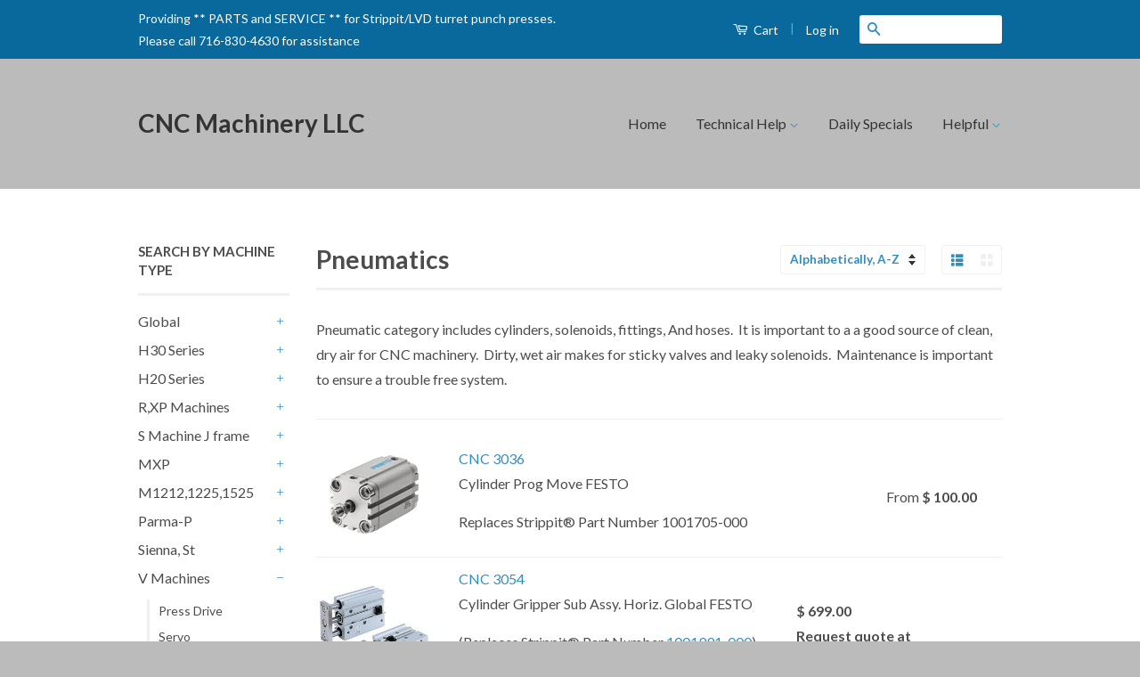

--- FILE ---
content_type: text/html; charset=utf-8
request_url: https://cncmachineryllc.com/collections/pneumatics/V-Series
body_size: 21424
content:
<!doctype html>
<!--[if lt IE 7]><html class="no-js lt-ie9 lt-ie8 lt-ie7" lang="en"> <![endif]-->
<!--[if IE 7]><html class="no-js lt-ie9 lt-ie8" lang="en"> <![endif]-->
<!--[if IE 8]><html class="no-js lt-ie9" lang="en"> <![endif]-->
<!--[if IE 9 ]><html class="ie9 no-js"> <![endif]-->
<!--[if (gt IE 9)|!(IE)]><!--> <html class="no-js"> <!--<![endif]-->
<head>

  <!-- Basic page needs ================================================== -->
  <meta charset="utf-8">
  <meta http-equiv="X-UA-Compatible" content="IE=edge,chrome=1">

  

  <!-- Title and description ================================================== -->
  <title>
  Pneumatics &ndash; Tagged &quot;V Series&quot; &ndash; CNC Machinery LLC 
  </title>

  
  <meta name="description" content="Pneumatic category includes cylinders, solenoids, fittings, And hoses.  It is important to a a good source of clean, dry air for CNC machinery.  Dirty, wet air makes for sticky valves and leaky solenoids.  Maintenance is important to ensure a trouble free system.">
  

  <!-- Product meta ================================================== -->
  

  <meta property="og:type" content="website">
  <meta property="og:title" content="Pneumatics">
  


  <meta property="og:description" content="Pneumatic category includes cylinders, solenoids, fittings, And hoses.  It is important to a a good source of clean, dry air for CNC machinery.  Dirty, wet air makes for sticky valves and leaky solenoids.  Maintenance is important to ensure a trouble free system.">

  <meta property="og:url" content="https://cncmachineryllc.com/collections/pneumatics/v-series">
  <meta property="og:site_name" content="CNC Machinery LLC ">

  



  <meta name="twitter:site" content="@">




  <!-- Helpers ================================================== -->
  <link rel="canonical" href="https://cncmachineryllc.com/collections/pneumatics/v-series">
  <meta name="viewport" content="width=device-width,initial-scale=1">
  <meta name="theme-color" content="#338dbc">

  
  <!-- Ajaxify Cart Plugin ================================================== -->
  <link href="//cncmachineryllc.com/cdn/shop/t/10/assets/ajaxify.scss.css?v=77820539487846778471597693833" rel="stylesheet" type="text/css" media="all" />
  

  <!-- CSS ================================================== -->
  <link href="//cncmachineryllc.com/cdn/shop/t/10/assets/timber.scss.css?v=48095267055506909601657673887" rel="stylesheet" type="text/css" media="all" />
  <link href="//cncmachineryllc.com/cdn/shop/t/10/assets/theme.scss.css?v=125027400117174502771681381730" rel="stylesheet" type="text/css" media="all" />

  
  
  
  <link href="//fonts.googleapis.com/css?family=Lato:400,700" rel="stylesheet" type="text/css" media="all" />


  



  <!-- Header hook for plugins ================================================== -->
  <script>window.performance && window.performance.mark && window.performance.mark('shopify.content_for_header.start');</script><meta name="google-site-verification" content="f-q7KTg4d87JgWu7FMp8Ag7uQ_ZeQIbkE3GgcRm4PP0">
<meta id="shopify-digital-wallet" name="shopify-digital-wallet" content="/8726450/digital_wallets/dialog">
<meta name="shopify-checkout-api-token" content="086e998ace8ea291d17b5ae86f85ebec">
<meta id="in-context-paypal-metadata" data-shop-id="8726450" data-venmo-supported="false" data-environment="production" data-locale="en_US" data-paypal-v4="true" data-currency="USD">
<link rel="alternate" type="application/atom+xml" title="Feed" href="/collections/pneumatics/V-Series.atom" />
<link rel="alternate" hreflang="x-default" href="https://cncmachineryllc.com/collections/pneumatics/v-series">
<link rel="alternate" hreflang="en" href="https://cncmachineryllc.com/collections/pneumatics/v-series">
<link rel="alternate" hreflang="en-CA" href="https://cncmachineryllc.com/en-ca/collections/pneumatics/v-series">
<link rel="alternate" type="application/json+oembed" href="https://cncmachineryllc.com/collections/pneumatics/v-series.oembed">
<script async="async" src="/checkouts/internal/preloads.js?locale=en-US"></script>
<link rel="preconnect" href="https://shop.app" crossorigin="anonymous">
<script async="async" src="https://shop.app/checkouts/internal/preloads.js?locale=en-US&shop_id=8726450" crossorigin="anonymous"></script>
<script id="apple-pay-shop-capabilities" type="application/json">{"shopId":8726450,"countryCode":"US","currencyCode":"USD","merchantCapabilities":["supports3DS"],"merchantId":"gid:\/\/shopify\/Shop\/8726450","merchantName":"CNC Machinery LLC ","requiredBillingContactFields":["postalAddress","email","phone"],"requiredShippingContactFields":["postalAddress","email","phone"],"shippingType":"shipping","supportedNetworks":["visa","masterCard","amex","discover","elo","jcb"],"total":{"type":"pending","label":"CNC Machinery LLC ","amount":"1.00"},"shopifyPaymentsEnabled":true,"supportsSubscriptions":true}</script>
<script id="shopify-features" type="application/json">{"accessToken":"086e998ace8ea291d17b5ae86f85ebec","betas":["rich-media-storefront-analytics"],"domain":"cncmachineryllc.com","predictiveSearch":true,"shopId":8726450,"locale":"en"}</script>
<script>var Shopify = Shopify || {};
Shopify.shop = "cncparts-com.myshopify.com";
Shopify.locale = "en";
Shopify.currency = {"active":"USD","rate":"1.0"};
Shopify.country = "US";
Shopify.theme = {"name":"Current site workclamps","id":83352682551,"schema_name":null,"schema_version":null,"theme_store_id":721,"role":"main"};
Shopify.theme.handle = "null";
Shopify.theme.style = {"id":null,"handle":null};
Shopify.cdnHost = "cncmachineryllc.com/cdn";
Shopify.routes = Shopify.routes || {};
Shopify.routes.root = "/";</script>
<script type="module">!function(o){(o.Shopify=o.Shopify||{}).modules=!0}(window);</script>
<script>!function(o){function n(){var o=[];function n(){o.push(Array.prototype.slice.apply(arguments))}return n.q=o,n}var t=o.Shopify=o.Shopify||{};t.loadFeatures=n(),t.autoloadFeatures=n()}(window);</script>
<script>
  window.ShopifyPay = window.ShopifyPay || {};
  window.ShopifyPay.apiHost = "shop.app\/pay";
  window.ShopifyPay.redirectState = null;
</script>
<script id="shop-js-analytics" type="application/json">{"pageType":"collection"}</script>
<script defer="defer" async type="module" src="//cncmachineryllc.com/cdn/shopifycloud/shop-js/modules/v2/client.init-shop-cart-sync_BN7fPSNr.en.esm.js"></script>
<script defer="defer" async type="module" src="//cncmachineryllc.com/cdn/shopifycloud/shop-js/modules/v2/chunk.common_Cbph3Kss.esm.js"></script>
<script defer="defer" async type="module" src="//cncmachineryllc.com/cdn/shopifycloud/shop-js/modules/v2/chunk.modal_DKumMAJ1.esm.js"></script>
<script type="module">
  await import("//cncmachineryllc.com/cdn/shopifycloud/shop-js/modules/v2/client.init-shop-cart-sync_BN7fPSNr.en.esm.js");
await import("//cncmachineryllc.com/cdn/shopifycloud/shop-js/modules/v2/chunk.common_Cbph3Kss.esm.js");
await import("//cncmachineryllc.com/cdn/shopifycloud/shop-js/modules/v2/chunk.modal_DKumMAJ1.esm.js");

  window.Shopify.SignInWithShop?.initShopCartSync?.({"fedCMEnabled":true,"windoidEnabled":true});

</script>
<script>
  window.Shopify = window.Shopify || {};
  if (!window.Shopify.featureAssets) window.Shopify.featureAssets = {};
  window.Shopify.featureAssets['shop-js'] = {"shop-cart-sync":["modules/v2/client.shop-cart-sync_CJVUk8Jm.en.esm.js","modules/v2/chunk.common_Cbph3Kss.esm.js","modules/v2/chunk.modal_DKumMAJ1.esm.js"],"init-fed-cm":["modules/v2/client.init-fed-cm_7Fvt41F4.en.esm.js","modules/v2/chunk.common_Cbph3Kss.esm.js","modules/v2/chunk.modal_DKumMAJ1.esm.js"],"init-shop-email-lookup-coordinator":["modules/v2/client.init-shop-email-lookup-coordinator_Cc088_bR.en.esm.js","modules/v2/chunk.common_Cbph3Kss.esm.js","modules/v2/chunk.modal_DKumMAJ1.esm.js"],"init-windoid":["modules/v2/client.init-windoid_hPopwJRj.en.esm.js","modules/v2/chunk.common_Cbph3Kss.esm.js","modules/v2/chunk.modal_DKumMAJ1.esm.js"],"shop-button":["modules/v2/client.shop-button_B0jaPSNF.en.esm.js","modules/v2/chunk.common_Cbph3Kss.esm.js","modules/v2/chunk.modal_DKumMAJ1.esm.js"],"shop-cash-offers":["modules/v2/client.shop-cash-offers_DPIskqss.en.esm.js","modules/v2/chunk.common_Cbph3Kss.esm.js","modules/v2/chunk.modal_DKumMAJ1.esm.js"],"shop-toast-manager":["modules/v2/client.shop-toast-manager_CK7RT69O.en.esm.js","modules/v2/chunk.common_Cbph3Kss.esm.js","modules/v2/chunk.modal_DKumMAJ1.esm.js"],"init-shop-cart-sync":["modules/v2/client.init-shop-cart-sync_BN7fPSNr.en.esm.js","modules/v2/chunk.common_Cbph3Kss.esm.js","modules/v2/chunk.modal_DKumMAJ1.esm.js"],"init-customer-accounts-sign-up":["modules/v2/client.init-customer-accounts-sign-up_CfPf4CXf.en.esm.js","modules/v2/client.shop-login-button_DeIztwXF.en.esm.js","modules/v2/chunk.common_Cbph3Kss.esm.js","modules/v2/chunk.modal_DKumMAJ1.esm.js"],"pay-button":["modules/v2/client.pay-button_CgIwFSYN.en.esm.js","modules/v2/chunk.common_Cbph3Kss.esm.js","modules/v2/chunk.modal_DKumMAJ1.esm.js"],"init-customer-accounts":["modules/v2/client.init-customer-accounts_DQ3x16JI.en.esm.js","modules/v2/client.shop-login-button_DeIztwXF.en.esm.js","modules/v2/chunk.common_Cbph3Kss.esm.js","modules/v2/chunk.modal_DKumMAJ1.esm.js"],"avatar":["modules/v2/client.avatar_BTnouDA3.en.esm.js"],"init-shop-for-new-customer-accounts":["modules/v2/client.init-shop-for-new-customer-accounts_CsZy_esa.en.esm.js","modules/v2/client.shop-login-button_DeIztwXF.en.esm.js","modules/v2/chunk.common_Cbph3Kss.esm.js","modules/v2/chunk.modal_DKumMAJ1.esm.js"],"shop-follow-button":["modules/v2/client.shop-follow-button_BRMJjgGd.en.esm.js","modules/v2/chunk.common_Cbph3Kss.esm.js","modules/v2/chunk.modal_DKumMAJ1.esm.js"],"checkout-modal":["modules/v2/client.checkout-modal_B9Drz_yf.en.esm.js","modules/v2/chunk.common_Cbph3Kss.esm.js","modules/v2/chunk.modal_DKumMAJ1.esm.js"],"shop-login-button":["modules/v2/client.shop-login-button_DeIztwXF.en.esm.js","modules/v2/chunk.common_Cbph3Kss.esm.js","modules/v2/chunk.modal_DKumMAJ1.esm.js"],"lead-capture":["modules/v2/client.lead-capture_DXYzFM3R.en.esm.js","modules/v2/chunk.common_Cbph3Kss.esm.js","modules/v2/chunk.modal_DKumMAJ1.esm.js"],"shop-login":["modules/v2/client.shop-login_CA5pJqmO.en.esm.js","modules/v2/chunk.common_Cbph3Kss.esm.js","modules/v2/chunk.modal_DKumMAJ1.esm.js"],"payment-terms":["modules/v2/client.payment-terms_BxzfvcZJ.en.esm.js","modules/v2/chunk.common_Cbph3Kss.esm.js","modules/v2/chunk.modal_DKumMAJ1.esm.js"]};
</script>
<script>(function() {
  var isLoaded = false;
  function asyncLoad() {
    if (isLoaded) return;
    isLoaded = true;
    var urls = ["https:\/\/d3p29gcwgas9m8.cloudfront.net\/assets\/js\/index.js?shop=cncparts-com.myshopify.com"];
    for (var i = 0; i < urls.length; i++) {
      var s = document.createElement('script');
      s.type = 'text/javascript';
      s.async = true;
      s.src = urls[i];
      var x = document.getElementsByTagName('script')[0];
      x.parentNode.insertBefore(s, x);
    }
  };
  if(window.attachEvent) {
    window.attachEvent('onload', asyncLoad);
  } else {
    window.addEventListener('load', asyncLoad, false);
  }
})();</script>
<script id="__st">var __st={"a":8726450,"offset":-18000,"reqid":"bf1de926-0946-4a64-b2a1-1069bacc69ce-1769908309","pageurl":"cncmachineryllc.com\/collections\/pneumatics\/V-Series","u":"1fb34576ee50","p":"collection","rtyp":"collection","rid":296001411};</script>
<script>window.ShopifyPaypalV4VisibilityTracking = true;</script>
<script id="captcha-bootstrap">!function(){'use strict';const t='contact',e='account',n='new_comment',o=[[t,t],['blogs',n],['comments',n],[t,'customer']],c=[[e,'customer_login'],[e,'guest_login'],[e,'recover_customer_password'],[e,'create_customer']],r=t=>t.map((([t,e])=>`form[action*='/${t}']:not([data-nocaptcha='true']) input[name='form_type'][value='${e}']`)).join(','),a=t=>()=>t?[...document.querySelectorAll(t)].map((t=>t.form)):[];function s(){const t=[...o],e=r(t);return a(e)}const i='password',u='form_key',d=['recaptcha-v3-token','g-recaptcha-response','h-captcha-response',i],f=()=>{try{return window.sessionStorage}catch{return}},m='__shopify_v',_=t=>t.elements[u];function p(t,e,n=!1){try{const o=window.sessionStorage,c=JSON.parse(o.getItem(e)),{data:r}=function(t){const{data:e,action:n}=t;return t[m]||n?{data:e,action:n}:{data:t,action:n}}(c);for(const[e,n]of Object.entries(r))t.elements[e]&&(t.elements[e].value=n);n&&o.removeItem(e)}catch(o){console.error('form repopulation failed',{error:o})}}const l='form_type',E='cptcha';function T(t){t.dataset[E]=!0}const w=window,h=w.document,L='Shopify',v='ce_forms',y='captcha';let A=!1;((t,e)=>{const n=(g='f06e6c50-85a8-45c8-87d0-21a2b65856fe',I='https://cdn.shopify.com/shopifycloud/storefront-forms-hcaptcha/ce_storefront_forms_captcha_hcaptcha.v1.5.2.iife.js',D={infoText:'Protected by hCaptcha',privacyText:'Privacy',termsText:'Terms'},(t,e,n)=>{const o=w[L][v],c=o.bindForm;if(c)return c(t,g,e,D).then(n);var r;o.q.push([[t,g,e,D],n]),r=I,A||(h.body.append(Object.assign(h.createElement('script'),{id:'captcha-provider',async:!0,src:r})),A=!0)});var g,I,D;w[L]=w[L]||{},w[L][v]=w[L][v]||{},w[L][v].q=[],w[L][y]=w[L][y]||{},w[L][y].protect=function(t,e){n(t,void 0,e),T(t)},Object.freeze(w[L][y]),function(t,e,n,w,h,L){const[v,y,A,g]=function(t,e,n){const i=e?o:[],u=t?c:[],d=[...i,...u],f=r(d),m=r(i),_=r(d.filter((([t,e])=>n.includes(e))));return[a(f),a(m),a(_),s()]}(w,h,L),I=t=>{const e=t.target;return e instanceof HTMLFormElement?e:e&&e.form},D=t=>v().includes(t);t.addEventListener('submit',(t=>{const e=I(t);if(!e)return;const n=D(e)&&!e.dataset.hcaptchaBound&&!e.dataset.recaptchaBound,o=_(e),c=g().includes(e)&&(!o||!o.value);(n||c)&&t.preventDefault(),c&&!n&&(function(t){try{if(!f())return;!function(t){const e=f();if(!e)return;const n=_(t);if(!n)return;const o=n.value;o&&e.removeItem(o)}(t);const e=Array.from(Array(32),(()=>Math.random().toString(36)[2])).join('');!function(t,e){_(t)||t.append(Object.assign(document.createElement('input'),{type:'hidden',name:u})),t.elements[u].value=e}(t,e),function(t,e){const n=f();if(!n)return;const o=[...t.querySelectorAll(`input[type='${i}']`)].map((({name:t})=>t)),c=[...d,...o],r={};for(const[a,s]of new FormData(t).entries())c.includes(a)||(r[a]=s);n.setItem(e,JSON.stringify({[m]:1,action:t.action,data:r}))}(t,e)}catch(e){console.error('failed to persist form',e)}}(e),e.submit())}));const S=(t,e)=>{t&&!t.dataset[E]&&(n(t,e.some((e=>e===t))),T(t))};for(const o of['focusin','change'])t.addEventListener(o,(t=>{const e=I(t);D(e)&&S(e,y())}));const B=e.get('form_key'),M=e.get(l),P=B&&M;t.addEventListener('DOMContentLoaded',(()=>{const t=y();if(P)for(const e of t)e.elements[l].value===M&&p(e,B);[...new Set([...A(),...v().filter((t=>'true'===t.dataset.shopifyCaptcha))])].forEach((e=>S(e,t)))}))}(h,new URLSearchParams(w.location.search),n,t,e,['guest_login'])})(!0,!0)}();</script>
<script integrity="sha256-4kQ18oKyAcykRKYeNunJcIwy7WH5gtpwJnB7kiuLZ1E=" data-source-attribution="shopify.loadfeatures" defer="defer" src="//cncmachineryllc.com/cdn/shopifycloud/storefront/assets/storefront/load_feature-a0a9edcb.js" crossorigin="anonymous"></script>
<script crossorigin="anonymous" defer="defer" src="//cncmachineryllc.com/cdn/shopifycloud/storefront/assets/shopify_pay/storefront-65b4c6d7.js?v=20250812"></script>
<script data-source-attribution="shopify.dynamic_checkout.dynamic.init">var Shopify=Shopify||{};Shopify.PaymentButton=Shopify.PaymentButton||{isStorefrontPortableWallets:!0,init:function(){window.Shopify.PaymentButton.init=function(){};var t=document.createElement("script");t.src="https://cncmachineryllc.com/cdn/shopifycloud/portable-wallets/latest/portable-wallets.en.js",t.type="module",document.head.appendChild(t)}};
</script>
<script data-source-attribution="shopify.dynamic_checkout.buyer_consent">
  function portableWalletsHideBuyerConsent(e){var t=document.getElementById("shopify-buyer-consent"),n=document.getElementById("shopify-subscription-policy-button");t&&n&&(t.classList.add("hidden"),t.setAttribute("aria-hidden","true"),n.removeEventListener("click",e))}function portableWalletsShowBuyerConsent(e){var t=document.getElementById("shopify-buyer-consent"),n=document.getElementById("shopify-subscription-policy-button");t&&n&&(t.classList.remove("hidden"),t.removeAttribute("aria-hidden"),n.addEventListener("click",e))}window.Shopify?.PaymentButton&&(window.Shopify.PaymentButton.hideBuyerConsent=portableWalletsHideBuyerConsent,window.Shopify.PaymentButton.showBuyerConsent=portableWalletsShowBuyerConsent);
</script>
<script data-source-attribution="shopify.dynamic_checkout.cart.bootstrap">document.addEventListener("DOMContentLoaded",(function(){function t(){return document.querySelector("shopify-accelerated-checkout-cart, shopify-accelerated-checkout")}if(t())Shopify.PaymentButton.init();else{new MutationObserver((function(e,n){t()&&(Shopify.PaymentButton.init(),n.disconnect())})).observe(document.body,{childList:!0,subtree:!0})}}));
</script>
<link id="shopify-accelerated-checkout-styles" rel="stylesheet" media="screen" href="https://cncmachineryllc.com/cdn/shopifycloud/portable-wallets/latest/accelerated-checkout-backwards-compat.css" crossorigin="anonymous">
<style id="shopify-accelerated-checkout-cart">
        #shopify-buyer-consent {
  margin-top: 1em;
  display: inline-block;
  width: 100%;
}

#shopify-buyer-consent.hidden {
  display: none;
}

#shopify-subscription-policy-button {
  background: none;
  border: none;
  padding: 0;
  text-decoration: underline;
  font-size: inherit;
  cursor: pointer;
}

#shopify-subscription-policy-button::before {
  box-shadow: none;
}

      </style>

<script>window.performance && window.performance.mark && window.performance.mark('shopify.content_for_header.end');</script>

  

<!--[if lt IE 9]>
<script src="//cdnjs.cloudflare.com/ajax/libs/html5shiv/3.7.2/html5shiv.min.js" type="text/javascript"></script>
<script src="//cncmachineryllc.com/cdn/shop/t/10/assets/respond.min.js?v=52248677837542619231597693821" type="text/javascript"></script>
<link href="//cncmachineryllc.com/cdn/shop/t/10/assets/respond-proxy.html" id="respond-proxy" rel="respond-proxy" />
<link href="//cncmachineryllc.com/search?q=46fe8ce8ee7e97bff99504a5a1980c7b" id="respond-redirect" rel="respond-redirect" />
<script src="//cncmachineryllc.com/search?q=46fe8ce8ee7e97bff99504a5a1980c7b" type="text/javascript"></script>
<![endif]-->



  <script src="//ajax.googleapis.com/ajax/libs/jquery/1.11.0/jquery.min.js" type="text/javascript"></script>
  <script src="//cncmachineryllc.com/cdn/shop/t/10/assets/modernizr.min.js?v=26620055551102246001597693821" type="text/javascript"></script>

  
  

<meta property="og:image" content="https://cdn.shopify.com/s/files/1/0872/6450/collections/IMG_1864_9091482a-b32b-4dbd-84eb-a254bc612ec6.JPG?v=1476104582" />
<meta property="og:image:secure_url" content="https://cdn.shopify.com/s/files/1/0872/6450/collections/IMG_1864_9091482a-b32b-4dbd-84eb-a254bc612ec6.JPG?v=1476104582" />
<meta property="og:image:width" content="526" />
<meta property="og:image:height" content="1024" />
<meta property="og:image:alt" content="Pneumatics" />
<link href="https://monorail-edge.shopifysvc.com" rel="dns-prefetch">
<script>(function(){if ("sendBeacon" in navigator && "performance" in window) {try {var session_token_from_headers = performance.getEntriesByType('navigation')[0].serverTiming.find(x => x.name == '_s').description;} catch {var session_token_from_headers = undefined;}var session_cookie_matches = document.cookie.match(/_shopify_s=([^;]*)/);var session_token_from_cookie = session_cookie_matches && session_cookie_matches.length === 2 ? session_cookie_matches[1] : "";var session_token = session_token_from_headers || session_token_from_cookie || "";function handle_abandonment_event(e) {var entries = performance.getEntries().filter(function(entry) {return /monorail-edge.shopifysvc.com/.test(entry.name);});if (!window.abandonment_tracked && entries.length === 0) {window.abandonment_tracked = true;var currentMs = Date.now();var navigation_start = performance.timing.navigationStart;var payload = {shop_id: 8726450,url: window.location.href,navigation_start,duration: currentMs - navigation_start,session_token,page_type: "collection"};window.navigator.sendBeacon("https://monorail-edge.shopifysvc.com/v1/produce", JSON.stringify({schema_id: "online_store_buyer_site_abandonment/1.1",payload: payload,metadata: {event_created_at_ms: currentMs,event_sent_at_ms: currentMs}}));}}window.addEventListener('pagehide', handle_abandonment_event);}}());</script>
<script id="web-pixels-manager-setup">(function e(e,d,r,n,o){if(void 0===o&&(o={}),!Boolean(null===(a=null===(i=window.Shopify)||void 0===i?void 0:i.analytics)||void 0===a?void 0:a.replayQueue)){var i,a;window.Shopify=window.Shopify||{};var t=window.Shopify;t.analytics=t.analytics||{};var s=t.analytics;s.replayQueue=[],s.publish=function(e,d,r){return s.replayQueue.push([e,d,r]),!0};try{self.performance.mark("wpm:start")}catch(e){}var l=function(){var e={modern:/Edge?\/(1{2}[4-9]|1[2-9]\d|[2-9]\d{2}|\d{4,})\.\d+(\.\d+|)|Firefox\/(1{2}[4-9]|1[2-9]\d|[2-9]\d{2}|\d{4,})\.\d+(\.\d+|)|Chrom(ium|e)\/(9{2}|\d{3,})\.\d+(\.\d+|)|(Maci|X1{2}).+ Version\/(15\.\d+|(1[6-9]|[2-9]\d|\d{3,})\.\d+)([,.]\d+|)( \(\w+\)|)( Mobile\/\w+|) Safari\/|Chrome.+OPR\/(9{2}|\d{3,})\.\d+\.\d+|(CPU[ +]OS|iPhone[ +]OS|CPU[ +]iPhone|CPU IPhone OS|CPU iPad OS)[ +]+(15[._]\d+|(1[6-9]|[2-9]\d|\d{3,})[._]\d+)([._]\d+|)|Android:?[ /-](13[3-9]|1[4-9]\d|[2-9]\d{2}|\d{4,})(\.\d+|)(\.\d+|)|Android.+Firefox\/(13[5-9]|1[4-9]\d|[2-9]\d{2}|\d{4,})\.\d+(\.\d+|)|Android.+Chrom(ium|e)\/(13[3-9]|1[4-9]\d|[2-9]\d{2}|\d{4,})\.\d+(\.\d+|)|SamsungBrowser\/([2-9]\d|\d{3,})\.\d+/,legacy:/Edge?\/(1[6-9]|[2-9]\d|\d{3,})\.\d+(\.\d+|)|Firefox\/(5[4-9]|[6-9]\d|\d{3,})\.\d+(\.\d+|)|Chrom(ium|e)\/(5[1-9]|[6-9]\d|\d{3,})\.\d+(\.\d+|)([\d.]+$|.*Safari\/(?![\d.]+ Edge\/[\d.]+$))|(Maci|X1{2}).+ Version\/(10\.\d+|(1[1-9]|[2-9]\d|\d{3,})\.\d+)([,.]\d+|)( \(\w+\)|)( Mobile\/\w+|) Safari\/|Chrome.+OPR\/(3[89]|[4-9]\d|\d{3,})\.\d+\.\d+|(CPU[ +]OS|iPhone[ +]OS|CPU[ +]iPhone|CPU IPhone OS|CPU iPad OS)[ +]+(10[._]\d+|(1[1-9]|[2-9]\d|\d{3,})[._]\d+)([._]\d+|)|Android:?[ /-](13[3-9]|1[4-9]\d|[2-9]\d{2}|\d{4,})(\.\d+|)(\.\d+|)|Mobile Safari.+OPR\/([89]\d|\d{3,})\.\d+\.\d+|Android.+Firefox\/(13[5-9]|1[4-9]\d|[2-9]\d{2}|\d{4,})\.\d+(\.\d+|)|Android.+Chrom(ium|e)\/(13[3-9]|1[4-9]\d|[2-9]\d{2}|\d{4,})\.\d+(\.\d+|)|Android.+(UC? ?Browser|UCWEB|U3)[ /]?(15\.([5-9]|\d{2,})|(1[6-9]|[2-9]\d|\d{3,})\.\d+)\.\d+|SamsungBrowser\/(5\.\d+|([6-9]|\d{2,})\.\d+)|Android.+MQ{2}Browser\/(14(\.(9|\d{2,})|)|(1[5-9]|[2-9]\d|\d{3,})(\.\d+|))(\.\d+|)|K[Aa][Ii]OS\/(3\.\d+|([4-9]|\d{2,})\.\d+)(\.\d+|)/},d=e.modern,r=e.legacy,n=navigator.userAgent;return n.match(d)?"modern":n.match(r)?"legacy":"unknown"}(),u="modern"===l?"modern":"legacy",c=(null!=n?n:{modern:"",legacy:""})[u],f=function(e){return[e.baseUrl,"/wpm","/b",e.hashVersion,"modern"===e.buildTarget?"m":"l",".js"].join("")}({baseUrl:d,hashVersion:r,buildTarget:u}),m=function(e){var d=e.version,r=e.bundleTarget,n=e.surface,o=e.pageUrl,i=e.monorailEndpoint;return{emit:function(e){var a=e.status,t=e.errorMsg,s=(new Date).getTime(),l=JSON.stringify({metadata:{event_sent_at_ms:s},events:[{schema_id:"web_pixels_manager_load/3.1",payload:{version:d,bundle_target:r,page_url:o,status:a,surface:n,error_msg:t},metadata:{event_created_at_ms:s}}]});if(!i)return console&&console.warn&&console.warn("[Web Pixels Manager] No Monorail endpoint provided, skipping logging."),!1;try{return self.navigator.sendBeacon.bind(self.navigator)(i,l)}catch(e){}var u=new XMLHttpRequest;try{return u.open("POST",i,!0),u.setRequestHeader("Content-Type","text/plain"),u.send(l),!0}catch(e){return console&&console.warn&&console.warn("[Web Pixels Manager] Got an unhandled error while logging to Monorail."),!1}}}}({version:r,bundleTarget:l,surface:e.surface,pageUrl:self.location.href,monorailEndpoint:e.monorailEndpoint});try{o.browserTarget=l,function(e){var d=e.src,r=e.async,n=void 0===r||r,o=e.onload,i=e.onerror,a=e.sri,t=e.scriptDataAttributes,s=void 0===t?{}:t,l=document.createElement("script"),u=document.querySelector("head"),c=document.querySelector("body");if(l.async=n,l.src=d,a&&(l.integrity=a,l.crossOrigin="anonymous"),s)for(var f in s)if(Object.prototype.hasOwnProperty.call(s,f))try{l.dataset[f]=s[f]}catch(e){}if(o&&l.addEventListener("load",o),i&&l.addEventListener("error",i),u)u.appendChild(l);else{if(!c)throw new Error("Did not find a head or body element to append the script");c.appendChild(l)}}({src:f,async:!0,onload:function(){if(!function(){var e,d;return Boolean(null===(d=null===(e=window.Shopify)||void 0===e?void 0:e.analytics)||void 0===d?void 0:d.initialized)}()){var d=window.webPixelsManager.init(e)||void 0;if(d){var r=window.Shopify.analytics;r.replayQueue.forEach((function(e){var r=e[0],n=e[1],o=e[2];d.publishCustomEvent(r,n,o)})),r.replayQueue=[],r.publish=d.publishCustomEvent,r.visitor=d.visitor,r.initialized=!0}}},onerror:function(){return m.emit({status:"failed",errorMsg:"".concat(f," has failed to load")})},sri:function(e){var d=/^sha384-[A-Za-z0-9+/=]+$/;return"string"==typeof e&&d.test(e)}(c)?c:"",scriptDataAttributes:o}),m.emit({status:"loading"})}catch(e){m.emit({status:"failed",errorMsg:(null==e?void 0:e.message)||"Unknown error"})}}})({shopId: 8726450,storefrontBaseUrl: "https://cncmachineryllc.com",extensionsBaseUrl: "https://extensions.shopifycdn.com/cdn/shopifycloud/web-pixels-manager",monorailEndpoint: "https://monorail-edge.shopifysvc.com/unstable/produce_batch",surface: "storefront-renderer",enabledBetaFlags: ["2dca8a86"],webPixelsConfigList: [{"id":"499089596","configuration":"{\"config\":\"{\\\"pixel_id\\\":\\\"GT-P3HVCQ5\\\",\\\"target_country\\\":\\\"US\\\",\\\"gtag_events\\\":[{\\\"type\\\":\\\"purchase\\\",\\\"action_label\\\":\\\"MC-YW7525P4N2\\\"},{\\\"type\\\":\\\"page_view\\\",\\\"action_label\\\":\\\"MC-YW7525P4N2\\\"},{\\\"type\\\":\\\"view_item\\\",\\\"action_label\\\":\\\"MC-YW7525P4N2\\\"}],\\\"enable_monitoring_mode\\\":false}\"}","eventPayloadVersion":"v1","runtimeContext":"OPEN","scriptVersion":"b2a88bafab3e21179ed38636efcd8a93","type":"APP","apiClientId":1780363,"privacyPurposes":[],"dataSharingAdjustments":{"protectedCustomerApprovalScopes":["read_customer_address","read_customer_email","read_customer_name","read_customer_personal_data","read_customer_phone"]}},{"id":"shopify-app-pixel","configuration":"{}","eventPayloadVersion":"v1","runtimeContext":"STRICT","scriptVersion":"0450","apiClientId":"shopify-pixel","type":"APP","privacyPurposes":["ANALYTICS","MARKETING"]},{"id":"shopify-custom-pixel","eventPayloadVersion":"v1","runtimeContext":"LAX","scriptVersion":"0450","apiClientId":"shopify-pixel","type":"CUSTOM","privacyPurposes":["ANALYTICS","MARKETING"]}],isMerchantRequest: false,initData: {"shop":{"name":"CNC Machinery LLC ","paymentSettings":{"currencyCode":"USD"},"myshopifyDomain":"cncparts-com.myshopify.com","countryCode":"US","storefrontUrl":"https:\/\/cncmachineryllc.com"},"customer":null,"cart":null,"checkout":null,"productVariants":[],"purchasingCompany":null},},"https://cncmachineryllc.com/cdn","1d2a099fw23dfb22ep557258f5m7a2edbae",{"modern":"","legacy":""},{"shopId":"8726450","storefrontBaseUrl":"https:\/\/cncmachineryllc.com","extensionBaseUrl":"https:\/\/extensions.shopifycdn.com\/cdn\/shopifycloud\/web-pixels-manager","surface":"storefront-renderer","enabledBetaFlags":"[\"2dca8a86\"]","isMerchantRequest":"false","hashVersion":"1d2a099fw23dfb22ep557258f5m7a2edbae","publish":"custom","events":"[[\"page_viewed\",{}],[\"collection_viewed\",{\"collection\":{\"id\":\"296001411\",\"title\":\"Pneumatics\",\"productVariants\":[{\"price\":{\"amount\":260.0,\"currencyCode\":\"USD\"},\"product\":{\"title\":\"CNC 3036\",\"vendor\":\"Festo\",\"id\":\"7258662275\",\"untranslatedTitle\":\"CNC 3036\",\"url\":\"\/products\/1001705000\",\"type\":\"Cylinder\"},\"id\":\"44686125990076\",\"image\":{\"src\":\"\/\/cncmachineryllc.com\/cdn\/shop\/products\/IMG_1812_4fc6fdf7-83bf-4568-8da3-83f6adc85827.PNG?v=1475683256\"},\"sku\":\"1001705000\",\"title\":\"New\",\"untranslatedTitle\":\"New\"},{\"price\":{\"amount\":699.0,\"currencyCode\":\"USD\"},\"product\":{\"title\":\"CNC 3054\",\"vendor\":\"Ralph Earl\",\"id\":\"7258662531\",\"untranslatedTitle\":\"CNC 3054\",\"url\":\"\/products\/1001991000\",\"type\":\"Cylinder\"},\"id\":\"22670975043\",\"image\":{\"src\":\"\/\/cncmachineryllc.com\/cdn\/shop\/products\/IMG_1819_deee63c4-508a-4208-958e-fa17db208785.JPG?v=1475709772\"},\"sku\":\"available upon ordering\",\"title\":\"Default\",\"untranslatedTitle\":\"Default\"},{\"price\":{\"amount\":699.0,\"currencyCode\":\"USD\"},\"product\":{\"title\":\"CNC 3055\",\"vendor\":\"Ralph Earl\",\"id\":\"7258662595\",\"untranslatedTitle\":\"CNC 3055\",\"url\":\"\/products\/1001992000\",\"type\":\"Cylinder\"},\"id\":\"22670974979\",\"image\":{\"src\":\"\/\/cncmachineryllc.com\/cdn\/shop\/products\/IMG_1819_c610b9e5-b018-423e-aad0-5df504093229.JPG?v=1475709719\"},\"sku\":\"B4\",\"title\":\"Default\",\"untranslatedTitle\":\"Default\"},{\"price\":{\"amount\":310.0,\"currencyCode\":\"USD\"},\"product\":{\"title\":\"CNC 3065\",\"vendor\":\"AltCNCParts.com\",\"id\":\"7258682627\",\"untranslatedTitle\":\"CNC 3065\",\"url\":\"\/products\/1002398000\",\"type\":\"Cylinder\"},\"id\":\"22670923971\",\"image\":{\"src\":\"\/\/cncmachineryllc.com\/cdn\/shop\/products\/IMG_0001_f83f9283-51d4-4157-8d6d-507ce0641bb4.JPG?v=1491596628\"},\"sku\":\"1002398000\",\"title\":\"Default\",\"untranslatedTitle\":\"Default\"},{\"price\":{\"amount\":160.0,\"currencyCode\":\"USD\"},\"product\":{\"title\":\"CNC 3066\",\"vendor\":\"SMC\",\"id\":\"7258682883\",\"untranslatedTitle\":\"CNC 3066\",\"url\":\"\/products\/1002399000\",\"type\":\"Cylinder\"},\"id\":\"22670923715\",\"image\":{\"src\":\"\/\/cncmachineryllc.com\/cdn\/shop\/products\/image_d23152d8-906e-4bd6-9b7e-4122a7903965.jpg?v=1482769188\"},\"sku\":\"1002399000\",\"title\":\"Default\",\"untranslatedTitle\":\"Default\"},{\"price\":{\"amount\":320.0,\"currencyCode\":\"USD\"},\"product\":{\"title\":\"CNC 3067\",\"vendor\":\"AltCNCParts.com\",\"id\":\"7258682499\",\"untranslatedTitle\":\"CNC 3067\",\"url\":\"\/products\/1002400000\",\"type\":\"Cylinder\"},\"id\":\"22670924035\",\"image\":{\"src\":\"\/\/cncmachineryllc.com\/cdn\/shop\/files\/Photoroom_20240809_092332.jpg?v=1723209946\"},\"sku\":\"1002400000\",\"title\":\"Default\",\"untranslatedTitle\":\"Default\"},{\"price\":{\"amount\":299.0,\"currencyCode\":\"USD\"},\"product\":{\"title\":\"CNC 3068\",\"vendor\":\"Ralph Earl\",\"id\":\"7258680195\",\"untranslatedTitle\":\"CNC 3068\",\"url\":\"\/products\/1002415000\",\"type\":\"Cylinder\"},\"id\":\"22670929923\",\"image\":{\"src\":\"\/\/cncmachineryllc.com\/cdn\/shop\/products\/IMG_0001_fd827157-4d36-4f87-8692-c720f2156037.JPG?v=1491596727\"},\"sku\":\"1002415000\",\"title\":\"Default\",\"untranslatedTitle\":\"Default\"},{\"price\":{\"amount\":299.0,\"currencyCode\":\"USD\"},\"product\":{\"title\":\"CNC 3069\",\"vendor\":\"AltCNCParts.com\",\"id\":\"7258682691\",\"untranslatedTitle\":\"CNC 3069\",\"url\":\"\/products\/1002419000\",\"type\":\"Cylinder\"},\"id\":\"22670923907\",\"image\":{\"src\":\"\/\/cncmachineryllc.com\/cdn\/shop\/products\/IMG_0001_6390f344-2664-4d50-b16d-517f42588513.JPG?v=1491596680\"},\"sku\":\"1002419000\",\"title\":\"Default\",\"untranslatedTitle\":\"Default\"},{\"price\":{\"amount\":165.0,\"currencyCode\":\"USD\"},\"product\":{\"title\":\"CNC 3075\",\"vendor\":\"Ralph Earl\",\"id\":\"7258727107\",\"untranslatedTitle\":\"CNC 3075\",\"url\":\"\/products\/1002853000\",\"type\":\"Cylinder\"},\"id\":\"22670823683\",\"image\":{\"src\":\"\/\/cncmachineryllc.com\/cdn\/shop\/products\/IMG_1812_3b5e74b8-b38c-4aa7-a280-d275eb93951a.PNG?v=1475684104\"},\"sku\":\"1002853000\",\"title\":\"Default\",\"untranslatedTitle\":\"Default\"},{\"price\":{\"amount\":140.0,\"currencyCode\":\"USD\"},\"product\":{\"title\":\"CNC 3747\",\"vendor\":\"SMC\",\"id\":\"9242503246\",\"untranslatedTitle\":\"CNC 3747\",\"url\":\"\/products\/cnc-3747\",\"type\":\"Solenoid\"},\"id\":\"33044683214\",\"image\":{\"src\":\"\/\/cncmachineryllc.com\/cdn\/shop\/products\/image_075ef969-42a1-4686-b3da-ec1bff6f3a6f.jpg?v=1482089791\"},\"sku\":\"1002416100\",\"title\":\"Default Title\",\"untranslatedTitle\":\"Default Title\"},{\"price\":{\"amount\":40.0,\"currencyCode\":\"USD\"},\"product\":{\"title\":\"CNC 3786\",\"vendor\":\"Automation Direct\",\"id\":\"9976255054\",\"untranslatedTitle\":\"CNC 3786\",\"url\":\"\/products\/cnc-3786\",\"type\":\"Pneumatics\"},\"id\":\"36813739470\",\"image\":{\"src\":\"\/\/cncmachineryllc.com\/cdn\/shop\/products\/IMG_2533.JPG?v=1488838042\"},\"sku\":\"G25SL1004CB\",\"title\":\"Default Title\",\"untranslatedTitle\":\"Default Title\"},{\"price\":{\"amount\":380.0,\"currencyCode\":\"USD\"},\"product\":{\"title\":\"CNC 3797\",\"vendor\":\"Automation Direct\",\"id\":\"10281458318\",\"untranslatedTitle\":\"CNC 3797\",\"url\":\"\/products\/cnc3797\",\"type\":\"Pneumatics\"},\"id\":\"38678317902\",\"image\":{\"src\":\"\/\/cncmachineryllc.com\/cdn\/shop\/products\/image_0e170e0e-fc8e-42bd-a5e8-9255efaac618.jpg?v=1491595655\"},\"sku\":\"1002417000\",\"title\":\"Default\",\"untranslatedTitle\":\"Default\"},{\"price\":{\"amount\":170.0,\"currencyCode\":\"USD\"},\"product\":{\"title\":\"CNC 4101\",\"vendor\":\"Ralph Earl\",\"id\":\"435099107365\",\"untranslatedTitle\":\"CNC 4101\",\"url\":\"\/products\/cnc-4104\",\"type\":\"Solenoid\"},\"id\":\"5051339997221\",\"image\":{\"src\":\"\/\/cncmachineryllc.com\/cdn\/shop\/products\/image_b6223837-2d33-4acc-b741-b99fddc8feb1.jpg?v=1513904533\"},\"sku\":\"1001869100\",\"title\":\"Default Title\",\"untranslatedTitle\":\"Default Title\"},{\"price\":{\"amount\":1100.0,\"currencyCode\":\"USD\"},\"product\":{\"title\":\"CNC 4103\",\"vendor\":\"Festo\",\"id\":\"435100024869\",\"untranslatedTitle\":\"CNC 4103\",\"url\":\"\/products\/cnc-4106\",\"type\":\"Solenoid\"},\"id\":\"5051359854629\",\"image\":null,\"sku\":\"1001869000\",\"title\":\"Default\",\"untranslatedTitle\":\"Default\"},{\"price\":{\"amount\":0.0,\"currencyCode\":\"USD\"},\"product\":{\"title\":\"CNC 6006\",\"vendor\":\"SMC\",\"id\":\"1513685090359\",\"untranslatedTitle\":\"CNC 6006\",\"url\":\"\/products\/cnc-6006\",\"type\":\"Pneumatics\"},\"id\":\"13425241522231\",\"image\":{\"src\":\"\/\/cncmachineryllc.com\/cdn\/shop\/products\/image_c74d0c69-db9f-46fe-afc0-ecfae0e9fc84.jpg?v=1553178384\"},\"sku\":\"1002798000\",\"title\":\"Default Title\",\"untranslatedTitle\":\"Default Title\"},{\"price\":{\"amount\":14.0,\"currencyCode\":\"USD\"},\"product\":{\"title\":\"CNC 6089\",\"vendor\":\"Motion Industries\",\"id\":\"9302845198\",\"untranslatedTitle\":\"CNC 6089\",\"url\":\"\/products\/cnc-4178\",\"type\":\"Solenoid\"},\"id\":\"33397409934\",\"image\":{\"src\":\"\/\/cncmachineryllc.com\/cdn\/shop\/products\/IMG_0016.JPG?v=1484502009\"},\"sku\":\"VVQ100010A\",\"title\":\"Default Title\",\"untranslatedTitle\":\"Default Title\"},{\"price\":{\"amount\":250.0,\"currencyCode\":\"USD\"},\"product\":{\"title\":\"CNC 6182\",\"vendor\":\"Ralph Earl\",\"id\":\"8940345917628\",\"untranslatedTitle\":\"CNC 6182\",\"url\":\"\/products\/cnc-6182\",\"type\":\"Pneumatics\"},\"id\":\"45064638267580\",\"image\":null,\"sku\":\"DSBC-40-420-PPVA-N3 1.0\",\"title\":\"Default Title\",\"untranslatedTitle\":\"Default Title\"}]}}]]"});</script><script>
  window.ShopifyAnalytics = window.ShopifyAnalytics || {};
  window.ShopifyAnalytics.meta = window.ShopifyAnalytics.meta || {};
  window.ShopifyAnalytics.meta.currency = 'USD';
  var meta = {"products":[{"id":7258662275,"gid":"gid:\/\/shopify\/Product\/7258662275","vendor":"Festo","type":"Cylinder","handle":"1001705000","variants":[{"id":44686125990076,"price":26000,"name":"CNC 3036 - New","public_title":"New","sku":"1001705000"},{"id":44686126022844,"price":10000,"name":"CNC 3036 - Rebuilt","public_title":"Rebuilt","sku":"1001705001"}],"remote":false},{"id":7258662531,"gid":"gid:\/\/shopify\/Product\/7258662531","vendor":"Ralph Earl","type":"Cylinder","handle":"1001991000","variants":[{"id":22670975043,"price":69900,"name":"CNC 3054","public_title":null,"sku":"available upon ordering"}],"remote":false},{"id":7258662595,"gid":"gid:\/\/shopify\/Product\/7258662595","vendor":"Ralph Earl","type":"Cylinder","handle":"1001992000","variants":[{"id":22670974979,"price":69900,"name":"CNC 3055","public_title":null,"sku":"B4"}],"remote":false},{"id":7258682627,"gid":"gid:\/\/shopify\/Product\/7258682627","vendor":"AltCNCParts.com","type":"Cylinder","handle":"1002398000","variants":[{"id":22670923971,"price":31000,"name":"CNC 3065","public_title":null,"sku":"1002398000"}],"remote":false},{"id":7258682883,"gid":"gid:\/\/shopify\/Product\/7258682883","vendor":"SMC","type":"Cylinder","handle":"1002399000","variants":[{"id":22670923715,"price":16000,"name":"CNC 3066","public_title":null,"sku":"1002399000"}],"remote":false},{"id":7258682499,"gid":"gid:\/\/shopify\/Product\/7258682499","vendor":"AltCNCParts.com","type":"Cylinder","handle":"1002400000","variants":[{"id":22670924035,"price":32000,"name":"CNC 3067","public_title":null,"sku":"1002400000"}],"remote":false},{"id":7258680195,"gid":"gid:\/\/shopify\/Product\/7258680195","vendor":"Ralph Earl","type":"Cylinder","handle":"1002415000","variants":[{"id":22670929923,"price":29900,"name":"CNC 3068","public_title":null,"sku":"1002415000"}],"remote":false},{"id":7258682691,"gid":"gid:\/\/shopify\/Product\/7258682691","vendor":"AltCNCParts.com","type":"Cylinder","handle":"1002419000","variants":[{"id":22670923907,"price":29900,"name":"CNC 3069","public_title":null,"sku":"1002419000"}],"remote":false},{"id":7258727107,"gid":"gid:\/\/shopify\/Product\/7258727107","vendor":"Ralph Earl","type":"Cylinder","handle":"1002853000","variants":[{"id":22670823683,"price":16500,"name":"CNC 3075","public_title":null,"sku":"1002853000"}],"remote":false},{"id":9242503246,"gid":"gid:\/\/shopify\/Product\/9242503246","vendor":"SMC","type":"Solenoid","handle":"cnc-3747","variants":[{"id":33044683214,"price":14000,"name":"CNC 3747","public_title":null,"sku":"1002416100"}],"remote":false},{"id":9976255054,"gid":"gid:\/\/shopify\/Product\/9976255054","vendor":"Automation Direct","type":"Pneumatics","handle":"cnc-3786","variants":[{"id":36813739470,"price":4000,"name":"CNC 3786","public_title":null,"sku":"G25SL1004CB"}],"remote":false},{"id":10281458318,"gid":"gid:\/\/shopify\/Product\/10281458318","vendor":"Automation Direct","type":"Pneumatics","handle":"cnc3797","variants":[{"id":38678317902,"price":38000,"name":"CNC 3797","public_title":null,"sku":"1002417000"}],"remote":false},{"id":435099107365,"gid":"gid:\/\/shopify\/Product\/435099107365","vendor":"Ralph Earl","type":"Solenoid","handle":"cnc-4104","variants":[{"id":5051339997221,"price":17000,"name":"CNC 4101","public_title":null,"sku":"1001869100"}],"remote":false},{"id":435100024869,"gid":"gid:\/\/shopify\/Product\/435100024869","vendor":"Festo","type":"Solenoid","handle":"cnc-4106","variants":[{"id":5051359854629,"price":110000,"name":"CNC 4103","public_title":null,"sku":"1001869000"}],"remote":false},{"id":1513685090359,"gid":"gid:\/\/shopify\/Product\/1513685090359","vendor":"SMC","type":"Pneumatics","handle":"cnc-6006","variants":[{"id":13425241522231,"price":0,"name":"CNC 6006","public_title":null,"sku":"1002798000"}],"remote":false},{"id":9302845198,"gid":"gid:\/\/shopify\/Product\/9302845198","vendor":"Motion Industries","type":"Solenoid","handle":"cnc-4178","variants":[{"id":33397409934,"price":1400,"name":"CNC 6089","public_title":null,"sku":"VVQ100010A"}],"remote":false},{"id":8940345917628,"gid":"gid:\/\/shopify\/Product\/8940345917628","vendor":"Ralph Earl","type":"Pneumatics","handle":"cnc-6182","variants":[{"id":45064638267580,"price":25000,"name":"CNC 6182","public_title":null,"sku":"DSBC-40-420-PPVA-N3 1.0"}],"remote":false}],"page":{"pageType":"collection","resourceType":"collection","resourceId":296001411,"requestId":"bf1de926-0946-4a64-b2a1-1069bacc69ce-1769908309"}};
  for (var attr in meta) {
    window.ShopifyAnalytics.meta[attr] = meta[attr];
  }
</script>
<script class="analytics">
  (function () {
    var customDocumentWrite = function(content) {
      var jquery = null;

      if (window.jQuery) {
        jquery = window.jQuery;
      } else if (window.Checkout && window.Checkout.$) {
        jquery = window.Checkout.$;
      }

      if (jquery) {
        jquery('body').append(content);
      }
    };

    var hasLoggedConversion = function(token) {
      if (token) {
        return document.cookie.indexOf('loggedConversion=' + token) !== -1;
      }
      return false;
    }

    var setCookieIfConversion = function(token) {
      if (token) {
        var twoMonthsFromNow = new Date(Date.now());
        twoMonthsFromNow.setMonth(twoMonthsFromNow.getMonth() + 2);

        document.cookie = 'loggedConversion=' + token + '; expires=' + twoMonthsFromNow;
      }
    }

    var trekkie = window.ShopifyAnalytics.lib = window.trekkie = window.trekkie || [];
    if (trekkie.integrations) {
      return;
    }
    trekkie.methods = [
      'identify',
      'page',
      'ready',
      'track',
      'trackForm',
      'trackLink'
    ];
    trekkie.factory = function(method) {
      return function() {
        var args = Array.prototype.slice.call(arguments);
        args.unshift(method);
        trekkie.push(args);
        return trekkie;
      };
    };
    for (var i = 0; i < trekkie.methods.length; i++) {
      var key = trekkie.methods[i];
      trekkie[key] = trekkie.factory(key);
    }
    trekkie.load = function(config) {
      trekkie.config = config || {};
      trekkie.config.initialDocumentCookie = document.cookie;
      var first = document.getElementsByTagName('script')[0];
      var script = document.createElement('script');
      script.type = 'text/javascript';
      script.onerror = function(e) {
        var scriptFallback = document.createElement('script');
        scriptFallback.type = 'text/javascript';
        scriptFallback.onerror = function(error) {
                var Monorail = {
      produce: function produce(monorailDomain, schemaId, payload) {
        var currentMs = new Date().getTime();
        var event = {
          schema_id: schemaId,
          payload: payload,
          metadata: {
            event_created_at_ms: currentMs,
            event_sent_at_ms: currentMs
          }
        };
        return Monorail.sendRequest("https://" + monorailDomain + "/v1/produce", JSON.stringify(event));
      },
      sendRequest: function sendRequest(endpointUrl, payload) {
        // Try the sendBeacon API
        if (window && window.navigator && typeof window.navigator.sendBeacon === 'function' && typeof window.Blob === 'function' && !Monorail.isIos12()) {
          var blobData = new window.Blob([payload], {
            type: 'text/plain'
          });

          if (window.navigator.sendBeacon(endpointUrl, blobData)) {
            return true;
          } // sendBeacon was not successful

        } // XHR beacon

        var xhr = new XMLHttpRequest();

        try {
          xhr.open('POST', endpointUrl);
          xhr.setRequestHeader('Content-Type', 'text/plain');
          xhr.send(payload);
        } catch (e) {
          console.log(e);
        }

        return false;
      },
      isIos12: function isIos12() {
        return window.navigator.userAgent.lastIndexOf('iPhone; CPU iPhone OS 12_') !== -1 || window.navigator.userAgent.lastIndexOf('iPad; CPU OS 12_') !== -1;
      }
    };
    Monorail.produce('monorail-edge.shopifysvc.com',
      'trekkie_storefront_load_errors/1.1',
      {shop_id: 8726450,
      theme_id: 83352682551,
      app_name: "storefront",
      context_url: window.location.href,
      source_url: "//cncmachineryllc.com/cdn/s/trekkie.storefront.c59ea00e0474b293ae6629561379568a2d7c4bba.min.js"});

        };
        scriptFallback.async = true;
        scriptFallback.src = '//cncmachineryllc.com/cdn/s/trekkie.storefront.c59ea00e0474b293ae6629561379568a2d7c4bba.min.js';
        first.parentNode.insertBefore(scriptFallback, first);
      };
      script.async = true;
      script.src = '//cncmachineryllc.com/cdn/s/trekkie.storefront.c59ea00e0474b293ae6629561379568a2d7c4bba.min.js';
      first.parentNode.insertBefore(script, first);
    };
    trekkie.load(
      {"Trekkie":{"appName":"storefront","development":false,"defaultAttributes":{"shopId":8726450,"isMerchantRequest":null,"themeId":83352682551,"themeCityHash":"1229039538117669029","contentLanguage":"en","currency":"USD","eventMetadataId":"8dea3fec-d350-414c-a8fc-f180f86d6a0c"},"isServerSideCookieWritingEnabled":true,"monorailRegion":"shop_domain","enabledBetaFlags":["65f19447","b5387b81"]},"Session Attribution":{},"S2S":{"facebookCapiEnabled":false,"source":"trekkie-storefront-renderer","apiClientId":580111}}
    );

    var loaded = false;
    trekkie.ready(function() {
      if (loaded) return;
      loaded = true;

      window.ShopifyAnalytics.lib = window.trekkie;

      var originalDocumentWrite = document.write;
      document.write = customDocumentWrite;
      try { window.ShopifyAnalytics.merchantGoogleAnalytics.call(this); } catch(error) {};
      document.write = originalDocumentWrite;

      window.ShopifyAnalytics.lib.page(null,{"pageType":"collection","resourceType":"collection","resourceId":296001411,"requestId":"bf1de926-0946-4a64-b2a1-1069bacc69ce-1769908309","shopifyEmitted":true});

      var match = window.location.pathname.match(/checkouts\/(.+)\/(thank_you|post_purchase)/)
      var token = match? match[1]: undefined;
      if (!hasLoggedConversion(token)) {
        setCookieIfConversion(token);
        window.ShopifyAnalytics.lib.track("Viewed Product Category",{"currency":"USD","category":"Collection: pneumatics","collectionName":"pneumatics","collectionId":296001411,"nonInteraction":true},undefined,undefined,{"shopifyEmitted":true});
      }
    });


        var eventsListenerScript = document.createElement('script');
        eventsListenerScript.async = true;
        eventsListenerScript.src = "//cncmachineryllc.com/cdn/shopifycloud/storefront/assets/shop_events_listener-3da45d37.js";
        document.getElementsByTagName('head')[0].appendChild(eventsListenerScript);

})();</script>
<script
  defer
  src="https://cncmachineryllc.com/cdn/shopifycloud/perf-kit/shopify-perf-kit-3.1.0.min.js"
  data-application="storefront-renderer"
  data-shop-id="8726450"
  data-render-region="gcp-us-central1"
  data-page-type="collection"
  data-theme-instance-id="83352682551"
  data-theme-name=""
  data-theme-version=""
  data-monorail-region="shop_domain"
  data-resource-timing-sampling-rate="10"
  data-shs="true"
  data-shs-beacon="true"
  data-shs-export-with-fetch="true"
  data-shs-logs-sample-rate="1"
  data-shs-beacon-endpoint="https://cncmachineryllc.com/api/collect"
></script>
</head>

<body id="pneumatics" class="template-collection" >

  <div class="header-bar">
  <div class="wrapper medium-down--hide">
    <div class="large--display-table">
      <div class="header-bar__left large--display-table-cell">
        
          <div class="header-bar__module header-bar__message">
            Providing ** PARTS and SERVICE ** for Strippit/LVD turret punch presses.  Please call 716-830-4630 for assistance
          </div>
        
      </div>

      <div class="header-bar__right large--display-table-cell">
        <div class="header-bar__module">
          <a href="/cart" class="cart-toggle">
            <span class="icon icon-cart header-bar__cart-icon" aria-hidden="true"></span>
            Cart
            <span class="cart-count header-bar__cart-count hidden-count">0</span>
          </a>
        </div>

        
          <span class="header-bar__sep" aria-hidden="true">|</span>
          <ul class="header-bar__module header-bar__module--list">
            
              <li>
                <a href="/account/login" id="customer_login_link">Log in</a>
              </li>
            
          </ul>
        

        
          <div class="header-bar__module header-bar__search">
            <form action="/search" method="get" role="search">
              
              <input type="search" name="q" value="" aria-label="Search our store" class="header-bar__search-input">
              <button type="submit" class="btn icon-fallback-text header-bar__search-submit">
                <span class="icon icon-search" aria-hidden="true"></span>
                <span class="fallback-text">Search</span>
              </button>
            </form>
          </div>
        
      </div>
    </div>
  </div>
  <div class="wrapper large--hide">
    <button type="button" class="mobile-nav-trigger" id="MobileNavTrigger">
      <span class="icon icon-hamburger" aria-hidden="true"></span>
      Menu
    </button>
    <a href="/cart" class="cart-toggle mobile-cart-toggle">
      <span class="icon icon-cart header-bar__cart-icon" aria-hidden="true"></span>
      Cart <span class="cart-count hidden-count">0</span>
    </a>
  </div>
  <ul id="MobileNav" class="mobile-nav large--hide">
  
  
  
  <li class="mobile-nav__link" aria-haspopup="true">
    
      <a href="/" class="mobile-nav">
        Home
      </a>
    
  </li>
  
  
  <li class="mobile-nav__link" aria-haspopup="true">
    
      <a href="/blogs/troubleshooting-error-codes" class="mobile-nav__sublist-trigger">
        Technical Help
        <span class="icon-fallback-text mobile-nav__sublist-expand">
  <span class="icon icon-plus" aria-hidden="true"></span>
  <span class="fallback-text">+</span>
</span>
<span class="icon-fallback-text mobile-nav__sublist-contract">
  <span class="icon icon-minus" aria-hidden="true"></span>
  <span class="fallback-text">-</span>
</span>
      </a>
      <ul class="mobile-nav__sublist">  
        
          <li class="mobile-nav__sublist-link">
            <a href="/blogs/troubleshooting-error-codes/strippit-turret-realign-with-fanuc-alpha-control">Strippit turret alignment</a>
          </li>
        
          <li class="mobile-nav__sublist-link">
            <a href="/blogs/troubleshooting-error-codes/101-alarm-fanuc-controller">101 Alarm Fanuc Controller</a>
          </li>
        
          <li class="mobile-nav__sublist-link">
            <a href="/blogs/troubleshooting-error-codes/micron-unit-setting-r-machines">Micron Switch Adjustment</a>
          </li>
        
          <li class="mobile-nav__sublist-link">
            <a href="/blogs/troubleshooting-error-codes/communication-error-strippit-pc-or-macintosh-controllers">Strippit® PC or MACINTOSH controllers</a>
          </li>
        
          <li class="mobile-nav__sublist-link">
            <a href="/blogs/troubleshooting-error-codes/strippit-does-not-recognize-no-punch-zone">Strippit does not recognize No Punch Zone</a>
          </li>
        
          <li class="mobile-nav__sublist-link">
            <a href="/blogs/troubleshooting-error-codes/auto-index-alignment-legacy-machines">Auto Index Alignment</a>
          </li>
        
          <li class="mobile-nav__sublist-link">
            <a href="/blogs/troubleshooting-error-codes/replacing-punch-driven-gear-1">Replacing Punch Driven Gear</a>
          </li>
        
          <li class="mobile-nav__sublist-link">
            <a href="/blogs/troubleshooting-error-codes/strippit-error-codes">Error Codes</a>
          </li>
        
          <li class="mobile-nav__sublist-link">
            <a href="/blogs/troubleshooting-error-codes/fixture-rental">Fixture Rental</a>
          </li>
        
          <li class="mobile-nav__sublist-link">
            <a href="/blogs/strippit-workclamps/removing-smc-style-solenoid-valves">Removing SMC® valves</a>
          </li>
        
          <li class="mobile-nav__sublist-link">
            <a href="/blogs/strippit-workclamps/troubleshooting-strippit-st-and-s-machines-after-2001">Strippit® ST, S machines after 2001</a>
          </li>
        
          <li class="mobile-nav__sublist-link">
            <a href="/blogs/troubleshooting-error-codes/ram-seal-replacement">Mechanical Press Drive</a>
          </li>
        
          <li class="mobile-nav__sublist-link">
            <a href="/blogs/strippit-workclamps/troubleshooting-h-l-hydraulic-systems">H&L hydraulic troubleshooting</a>
          </li>
        
          <li class="mobile-nav__sublist-link">
            <a href="/blogs/troubleshooting-error-codes/parma-setup-procedures">Parma</a>
          </li>
        
          <li class="mobile-nav__sublist-link">
            <a href="/blogs/troubleshooting-error-codes/adjusting-x-y-edge-dimension">Setting Edge Dimensions Various Machines</a>
          </li>
        
          <li class="mobile-nav__sublist-link">
            <a href="/blogs/strippit-workclamps/h-machine-hydraulics">H Machine Hydraulics</a>
          </li>
        
          <li class="mobile-nav__sublist-link">
            <a href="/blogs/strippit-workclamps/sram-backup">SRAM Backup 180i</a>
          </li>
        
          <li class="mobile-nav__sublist-link">
            <a href="/blogs/strippit-workclamps/various-machine-parameters">Parameters</a>
          </li>
        
          <li class="mobile-nav__sublist-link">
            <a href="/blogs/strippit-workclamps/recharging-accumulator">Accumulators</a>
          </li>
        
          <li class="mobile-nav__sublist-link">
            <a href="/blogs/strippit-workclamps/hardware-notes-and-torque-charts">Hardware, Torque chart</a>
          </li>
        
      </ul>
    
  </li>
  
  
  <li class="mobile-nav__link" aria-haspopup="true">
    
      <a href="/products/cnc-7000" class="mobile-nav">
        Daily Specials
      </a>
    
  </li>
  
  
  <li class="mobile-nav__link" aria-haspopup="true">
    
      <a href="/blogs/strippit-workclamps/troubleshooting-strippit-st-and-s-machines-after-2001" class="mobile-nav__sublist-trigger">
        Helpful
        <span class="icon-fallback-text mobile-nav__sublist-expand">
  <span class="icon icon-plus" aria-hidden="true"></span>
  <span class="fallback-text">+</span>
</span>
<span class="icon-fallback-text mobile-nav__sublist-contract">
  <span class="icon icon-minus" aria-hidden="true"></span>
  <span class="fallback-text">-</span>
</span>
      </a>
      <ul class="mobile-nav__sublist">  
        
          <li class="mobile-nav__sublist-link">
            <a href="/blogs/troubleshooting-error-codes">Strippit®️ community blog</a>
          </li>
        
          <li class="mobile-nav__sublist-link">
            <a href="/blogs/strippit-workclamps/keeping-machine-clean">Clean Machine</a>
          </li>
        
          <li class="mobile-nav__sublist-link">
            <a href="/blogs/strippit-workclamps/lubrication">Lubrication</a>
          </li>
        
      </ul>
    
  </li>
  
  
    
      
      
      
      
      
        <li class="mobile-nav__link" aria-haspopup="true">
  <a href="#" class="mobile-nav__sublist-trigger">
    Search by Machine Type
    <span class="icon-fallback-text mobile-nav__sublist-expand">
  <span class="icon icon-plus" aria-hidden="true"></span>
  <span class="fallback-text">+</span>
</span>
<span class="icon-fallback-text mobile-nav__sublist-contract">
  <span class="icon icon-minus" aria-hidden="true"></span>
  <span class="fallback-text">-</span>
</span>
  </a>
  <ul class="mobile-nav__sublist">
  
    
      
      
        <li class="mobile-nav__sublist-link" aria-haspopup="true">
          <a href="/collections/global" class="mobile-nav__sublist-trigger">
            Global
            <span class="icon-fallback-text mobile-nav__sublist-expand">
  <span class="icon icon-plus" aria-hidden="true"></span>
  <span class="fallback-text">+</span>
</span>
<span class="icon-fallback-text mobile-nav__sublist-contract">
  <span class="icon icon-minus" aria-hidden="true"></span>
  <span class="fallback-text">-</span>
</span>
          </a>
          <ul class="mobile-nav__sublist">
            
              <li class="mobile-nav__sublist-link">
                <a href="/collections/workclamps/global">Workclamps</a>
              </li>
            
              <li class="mobile-nav__sublist-link">
                <a href="/collections/pneumatics/global">Pneumatic</a>
              </li>
            
              <li class="mobile-nav__sublist-link">
                <a href="/collections/turret/global">Turret</a>
              </li>
            
              <li class="mobile-nav__sublist-link">
                <a href="/collections/fanuc/global">Controller</a>
              </li>
            
              <li class="mobile-nav__sublist-link">
                <a href="/collections/servo/global">Servo</a>
              </li>
            
              <li class="mobile-nav__sublist-link">
                <a href="/collections/motors/global">Motors</a>
              </li>
            
              <li class="mobile-nav__sublist-link">
                <a href="/collections/belts-and-pulleys/global">Belts and Pulleys</a>
              </li>
            
              <li class="mobile-nav__sublist-link">
                <a href="/collections/filters/global">Filters</a>
              </li>
            
              <li class="mobile-nav__sublist-link">
                <a href="/collections/h-l-hydraulics/Global">Press Drive</a>
              </li>
            
          </ul>
        </li>
      
      
  
    
      
      
        <li class="mobile-nav__sublist-link" aria-haspopup="true">
          <a href="/collections/h30-machine-bridge-frame" class="mobile-nav__sublist-trigger">
            H30 Series
            <span class="icon-fallback-text mobile-nav__sublist-expand">
  <span class="icon icon-plus" aria-hidden="true"></span>
  <span class="fallback-text">+</span>
</span>
<span class="icon-fallback-text mobile-nav__sublist-contract">
  <span class="icon icon-minus" aria-hidden="true"></span>
  <span class="fallback-text">-</span>
</span>
          </a>
          <ul class="mobile-nav__sublist">
            
              <li class="mobile-nav__sublist-link">
                <a href="/collections/workclamps/h30">WorkClamps</a>
              </li>
            
              <li class="mobile-nav__sublist-link">
                <a href="/collections/sensors/h30">Sensors</a>
              </li>
            
              <li class="mobile-nav__sublist-link">
                <a href="/collections/servo/H30">Servo</a>
              </li>
            
              <li class="mobile-nav__sublist-link">
                <a href="/collections/pneumatics/h30">Pneumatics</a>
              </li>
            
              <li class="mobile-nav__sublist-link">
                <a href="/collections/turret/h30">Turret</a>
              </li>
            
              <li class="mobile-nav__sublist-link">
                <a href="/collections/belts-and-pulleys/h30">Belts</a>
              </li>
            
              <li class="mobile-nav__sublist-link">
                <a href="/collections/filters/h30+H-series">Filters</a>
              </li>
            
              <li class="mobile-nav__sublist-link">
                <a href="/collections/motors/H-series+H30">Motors</a>
              </li>
            
          </ul>
        </li>
      
      
  
    
      
      
        <li class="mobile-nav__sublist-link" aria-haspopup="true">
          <a href="/collections/h20-series" class="mobile-nav__sublist-trigger">
            H20 Series
            <span class="icon-fallback-text mobile-nav__sublist-expand">
  <span class="icon icon-plus" aria-hidden="true"></span>
  <span class="fallback-text">+</span>
</span>
<span class="icon-fallback-text mobile-nav__sublist-contract">
  <span class="icon icon-minus" aria-hidden="true"></span>
  <span class="fallback-text">-</span>
</span>
          </a>
          <ul class="mobile-nav__sublist">
            
              <li class="mobile-nav__sublist-link">
                <a href="/collections/workclamps/H20">Workclamps</a>
              </li>
            
              <li class="mobile-nav__sublist-link">
                <a href="/collections/sensors/H20">Sensors</a>
              </li>
            
              <li class="mobile-nav__sublist-link">
                <a href="/collections/servo/H20">Servo</a>
              </li>
            
              <li class="mobile-nav__sublist-link">
                <a href="/collections/pneumatics/H20">Pneumatics</a>
              </li>
            
              <li class="mobile-nav__sublist-link">
                <a href="/collections/turret/H20">Turret</a>
              </li>
            
              <li class="mobile-nav__sublist-link">
                <a href="/collections/belts-and-pulleys/H20">Belts</a>
              </li>
            
              <li class="mobile-nav__sublist-link">
                <a href="/collections/filters/H20">Filters</a>
              </li>
            
              <li class="mobile-nav__sublist-link">
                <a href="/collections/motors/H20+H-series">Motors</a>
              </li>
            
          </ul>
        </li>
      
      
  
    
      
      
        <li class="mobile-nav__sublist-link" aria-haspopup="true">
          <a href="/collections/r-series" class="mobile-nav__sublist-trigger">
            R,XP Machines
            <span class="icon-fallback-text mobile-nav__sublist-expand">
  <span class="icon icon-plus" aria-hidden="true"></span>
  <span class="fallback-text">+</span>
</span>
<span class="icon-fallback-text mobile-nav__sublist-contract">
  <span class="icon icon-minus" aria-hidden="true"></span>
  <span class="fallback-text">-</span>
</span>
          </a>
          <ul class="mobile-nav__sublist">
            
              <li class="mobile-nav__sublist-link">
                <a href="/collections/workclamps/R-series">Workclamps</a>
              </li>
            
              <li class="mobile-nav__sublist-link">
                <a href="/collections/sensors/r-series">Sensors</a>
              </li>
            
              <li class="mobile-nav__sublist-link">
                <a href="/collections/press-drive/R-Series">Press Drive</a>
              </li>
            
              <li class="mobile-nav__sublist-link">
                <a href="/collections/pneumatics/R-series">Pneumatics</a>
              </li>
            
              <li class="mobile-nav__sublist-link">
                <a href="/collections/motors/R-series">Motors</a>
              </li>
            
              <li class="mobile-nav__sublist-link">
                <a href="/collections/turret/R-series">Turret</a>
              </li>
            
              <li class="mobile-nav__sublist-link">
                <a href="/collections/belts-and-pulleys/R-series">Belts and Pulleys</a>
              </li>
            
              <li class="mobile-nav__sublist-link">
                <a href="/collections/filters/R-series">Filters</a>
              </li>
            
              <li class="mobile-nav__sublist-link">
                <a href="/collections/r-series/R-series+XP">Servos</a>
              </li>
            
          </ul>
        </li>
      
      
  
    
      
      
        <li class="mobile-nav__sublist-link" aria-haspopup="true">
          <a href="/collections/s-machine-j-frame" class="mobile-nav__sublist-trigger">
            S Machine J frame
            <span class="icon-fallback-text mobile-nav__sublist-expand">
  <span class="icon icon-plus" aria-hidden="true"></span>
  <span class="fallback-text">+</span>
</span>
<span class="icon-fallback-text mobile-nav__sublist-contract">
  <span class="icon icon-minus" aria-hidden="true"></span>
  <span class="fallback-text">-</span>
</span>
          </a>
          <ul class="mobile-nav__sublist">
            
              <li class="mobile-nav__sublist-link">
                <a href="/collections/workclamps/S-series">Workclamps</a>
              </li>
            
              <li class="mobile-nav__sublist-link">
                <a href="/collections/sensors/S-series">Sensors</a>
              </li>
            
              <li class="mobile-nav__sublist-link">
                <a href="/collections/pneumatics/S-series">Pneumatic</a>
              </li>
            
              <li class="mobile-nav__sublist-link">
                <a href="/collections/servo/S-series">Servo</a>
              </li>
            
              <li class="mobile-nav__sublist-link">
                <a href="/collections/motors/S-series">Motors</a>
              </li>
            
              <li class="mobile-nav__sublist-link">
                <a href="/collections/turret/S-series">Turret</a>
              </li>
            
              <li class="mobile-nav__sublist-link">
                <a href="/collections/belts-and-pulleys/S-series">Belts and Pulleys</a>
              </li>
            
              <li class="mobile-nav__sublist-link">
                <a href="/collections/filters/S-series">Filters</a>
              </li>
            
              <li class="mobile-nav__sublist-link">
                <a href="/collections/press-drive/S-series">Press Drive</a>
              </li>
            
          </ul>
        </li>
      
      
  
    
      
      
        <li class="mobile-nav__sublist-link" aria-haspopup="true">
          <a href="/collections/strippit-mxp-turret-punch" class="mobile-nav__sublist-trigger">
            MXP
            <span class="icon-fallback-text mobile-nav__sublist-expand">
  <span class="icon icon-plus" aria-hidden="true"></span>
  <span class="fallback-text">+</span>
</span>
<span class="icon-fallback-text mobile-nav__sublist-contract">
  <span class="icon icon-minus" aria-hidden="true"></span>
  <span class="fallback-text">-</span>
</span>
          </a>
          <ul class="mobile-nav__sublist">
            
              <li class="mobile-nav__sublist-link">
                <a href="/collections/workclamps/MXP">Workclamps</a>
              </li>
            
              <li class="mobile-nav__sublist-link">
                <a href="/collections/sensors/MXP">Sensors</a>
              </li>
            
              <li class="mobile-nav__sublist-link">
                <a href="/collections/pneumatics/MXP">Pneumatic</a>
              </li>
            
              <li class="mobile-nav__sublist-link">
                <a href="/collections/servo/MXP">Servo</a>
              </li>
            
              <li class="mobile-nav__sublist-link">
                <a href="/collections/motors/MXP">Motors</a>
              </li>
            
              <li class="mobile-nav__sublist-link">
                <a href="/collections/turret/MXP">Turret</a>
              </li>
            
              <li class="mobile-nav__sublist-link">
                <a href="/collections/belts-and-pulleys/MXP">Belts and Pulleys</a>
              </li>
            
              <li class="mobile-nav__sublist-link">
                <a href="/collections/filters/MXP">Filters</a>
              </li>
            
              <li class="mobile-nav__sublist-link">
                <a href="/collections/hydraulic-clutch-brake/MXP">Press Drive</a>
              </li>
            
          </ul>
        </li>
      
      
  
    
      
      
        <li class="mobile-nav__sublist-link" aria-haspopup="true">
          <a href="/collections/m1225-m1525" class="mobile-nav__sublist-trigger">
            M1212,1225,1525
            <span class="icon-fallback-text mobile-nav__sublist-expand">
  <span class="icon icon-plus" aria-hidden="true"></span>
  <span class="fallback-text">+</span>
</span>
<span class="icon-fallback-text mobile-nav__sublist-contract">
  <span class="icon icon-minus" aria-hidden="true"></span>
  <span class="fallback-text">-</span>
</span>
          </a>
          <ul class="mobile-nav__sublist">
            
              <li class="mobile-nav__sublist-link">
                <a href="/collections/fanuc/M1212+M1225+M1525">Controller</a>
              </li>
            
              <li class="mobile-nav__sublist-link">
                <a href="/collections/workclamps/M1212+M1225+M1525">Workclamps</a>
              </li>
            
              <li class="mobile-nav__sublist-link">
                <a href="/collections/servo/M1212+M1225+M1525">Servo</a>
              </li>
            
              <li class="mobile-nav__sublist-link">
                <a href="/collections/motors/M1212+M1225+M1525">Motors</a>
              </li>
            
              <li class="mobile-nav__sublist-link">
                <a href="/collections/pneumatics/M1212+M1225+M1525">Pneumatic</a>
              </li>
            
              <li class="mobile-nav__sublist-link">
                <a href="/collections/turret/M1212+M1225+M1525">Turret</a>
              </li>
            
              <li class="mobile-nav__sublist-link">
                <a href="/collections/belts-and-pulleys/M1212+M1225+M1525">Belts and Pulleys</a>
              </li>
            
              <li class="mobile-nav__sublist-link">
                <a href="/collections/filters/M1212+M1225+M1525">Filters</a>
              </li>
            
              <li class="mobile-nav__sublist-link">
                <a href="/collections/h-l-hydraulics">H&amp;L ram</a>
              </li>
            
          </ul>
        </li>
      
      
  
    
      
      
        <li class="mobile-nav__sublist-link" aria-haspopup="true">
          <a href="/collections/parma-p-machine" class="mobile-nav__sublist-trigger">
            Parma-P
            <span class="icon-fallback-text mobile-nav__sublist-expand">
  <span class="icon icon-plus" aria-hidden="true"></span>
  <span class="fallback-text">+</span>
</span>
<span class="icon-fallback-text mobile-nav__sublist-contract">
  <span class="icon icon-minus" aria-hidden="true"></span>
  <span class="fallback-text">-</span>
</span>
          </a>
          <ul class="mobile-nav__sublist">
            
              <li class="mobile-nav__sublist-link">
                <a href="/collections/workclamps/Parma">Workclamps</a>
              </li>
            
              <li class="mobile-nav__sublist-link">
                <a href="/collections/press-drive/Parma">Press Drive</a>
              </li>
            
              <li class="mobile-nav__sublist-link">
                <a href="/collections/sensors/Parma">Sensors</a>
              </li>
            
              <li class="mobile-nav__sublist-link">
                <a href="/collections/fanuc/parma">Controller</a>
              </li>
            
              <li class="mobile-nav__sublist-link">
                <a href="/collections/servo">Servo</a>
              </li>
            
              <li class="mobile-nav__sublist-link">
                <a href="/collections/motors/Parma">Motors</a>
              </li>
            
              <li class="mobile-nav__sublist-link">
                <a href="/collections/pneumatics/Parma">Pneumatic</a>
              </li>
            
              <li class="mobile-nav__sublist-link">
                <a href="/collections/turret">Turret</a>
              </li>
            
              <li class="mobile-nav__sublist-link">
                <a href="/collections/belts-and-pulleys">Belts and Pulleys</a>
              </li>
            
              <li class="mobile-nav__sublist-link">
                <a href="/collections/filters/Parma">Filters</a>
              </li>
            
          </ul>
        </li>
      
      
  
    
      
      
        <li class="mobile-nav__sublist-link" aria-haspopup="true">
          <a href="/collections/sienna-sierra" class="mobile-nav__sublist-trigger">
            Sienna, St
            <span class="icon-fallback-text mobile-nav__sublist-expand">
  <span class="icon icon-plus" aria-hidden="true"></span>
  <span class="fallback-text">+</span>
</span>
<span class="icon-fallback-text mobile-nav__sublist-contract">
  <span class="icon icon-minus" aria-hidden="true"></span>
  <span class="fallback-text">-</span>
</span>
          </a>
          <ul class="mobile-nav__sublist">
            
              <li class="mobile-nav__sublist-link">
                <a href="/collections/press-drive/ST+Sienna">Press Drive</a>
              </li>
            
              <li class="mobile-nav__sublist-link">
                <a href="/collections/sensors/st+sienna">Sensors</a>
              </li>
            
              <li class="mobile-nav__sublist-link">
                <a href="/collections/turret/st+sienna">Turret</a>
              </li>
            
              <li class="mobile-nav__sublist-link">
                <a href="/collections/workclamps/st+sienna">Workclamps</a>
              </li>
            
              <li class="mobile-nav__sublist-link">
                <a href="/collections/pneumatics/st+sienna">Pneumatics</a>
              </li>
            
              <li class="mobile-nav__sublist-link">
                <a href="/collections/belts-and-pulleys/st+sienna">Belts and Pulleys</a>
              </li>
            
              <li class="mobile-nav__sublist-link">
                <a href="/collections/motors/st+sienna">Motors</a>
              </li>
            
              <li class="mobile-nav__sublist-link">
                <a href="/collections/servo/st+sienna">Servo</a>
              </li>
            
              <li class="mobile-nav__sublist-link">
                <a href="/collections/filters/st+sienna">Filters</a>
              </li>
            
          </ul>
        </li>
      
      
  
    
      
      
        <li class="mobile-nav__sublist-link" aria-haspopup="true">
          <a href="/collections/v-machines" class="mobile-nav__sublist-trigger">
            V Machines
            <span class="icon-fallback-text mobile-nav__sublist-expand">
  <span class="icon icon-plus" aria-hidden="true"></span>
  <span class="fallback-text">+</span>
</span>
<span class="icon-fallback-text mobile-nav__sublist-contract">
  <span class="icon icon-minus" aria-hidden="true"></span>
  <span class="fallback-text">-</span>
</span>
          </a>
          <ul class="mobile-nav__sublist">
            
              <li class="mobile-nav__sublist-link">
                <a href="/collections/press-drive/V-Series">Press Drive</a>
              </li>
            
              <li class="mobile-nav__sublist-link">
                <a href="/collections/servo/V-Series">Servo</a>
              </li>
            
              <li class="mobile-nav__sublist-link">
                <a href="/collections/filters/V-Series">Filters</a>
              </li>
            
              <li class="mobile-nav__sublist-link">
                <a href="/collections/turret/V-Series">Turret</a>
              </li>
            
              <li class="mobile-nav__sublist-link">
                <a href="/collections/motors/V-Series">Motors</a>
              </li>
            
              <li class="mobile-nav__sublist-link">
                <a href="/collections/pneumatics/V-Series">Pneumatics</a>
              </li>
            
              <li class="mobile-nav__sublist-link">
                <a href="/collections/belts-and-pulleys/V-Series">Belts and Pulleys</a>
              </li>
            
              <li class="mobile-nav__sublist-link">
                <a href="/collections/workclamps/V-Series">Workclamps</a>
              </li>
            
              <li class="mobile-nav__sublist-link">
                <a href="/collections/sensors/V-Series">Sensors</a>
              </li>
            
          </ul>
        </li>
      
      
  
    
      
      
        <li class="mobile-nav__sublist-link">
          <a href="/collections/super-751">Super 750</a>
        </li>
      
      
  
    
      
      
        <li class="mobile-nav__sublist-link">
          <a href="/collections/legacy">Legacy</a>
        </li>
      
      
  
  </ul>
</li>

      
    
      
      
      
      
      
        <li class="mobile-nav__link" aria-haspopup="true">
  <a href="#" class="mobile-nav__sublist-trigger">
     Machine Electrical
    <span class="icon-fallback-text mobile-nav__sublist-expand">
  <span class="icon icon-plus" aria-hidden="true"></span>
  <span class="fallback-text">+</span>
</span>
<span class="icon-fallback-text mobile-nav__sublist-contract">
  <span class="icon icon-minus" aria-hidden="true"></span>
  <span class="fallback-text">-</span>
</span>
  </a>
  <ul class="mobile-nav__sublist">
  
    
      
      
        <li class="mobile-nav__sublist-link" aria-haspopup="true">
          <a href="/collections/circuit-boards" class="mobile-nav__sublist-trigger">
            Circuit Boards
            <span class="icon-fallback-text mobile-nav__sublist-expand">
  <span class="icon icon-plus" aria-hidden="true"></span>
  <span class="fallback-text">+</span>
</span>
<span class="icon-fallback-text mobile-nav__sublist-contract">
  <span class="icon icon-minus" aria-hidden="true"></span>
  <span class="fallback-text">-</span>
</span>
          </a>
          <ul class="mobile-nav__sublist">
            
              <li class="mobile-nav__sublist-link">
                <a href="/collections/circuit-boards/Fanuc">Fanuc</a>
              </li>
            
              <li class="mobile-nav__sublist-link">
                <a href="/collections/circuit-boards/HECC">HECC</a>
              </li>
            
              <li class="mobile-nav__sublist-link">
                <a href="/collections/circuit-boards/PC-Control">PC Control</a>
              </li>
            
          </ul>
        </li>
      
      
  
    
      
      
        <li class="mobile-nav__sublist-link">
          <a href="/collections/cables-wires">Cables</a>
        </li>
      
      
  
    
      
      
        <li class="mobile-nav__sublist-link">
          <a href="/collections/motors">Motors</a>
        </li>
      
      
  
    
      
      
        <li class="mobile-nav__sublist-link" aria-haspopup="true">
          <a href="/collections/servo" class="mobile-nav__sublist-trigger">
            Servo 
            <span class="icon-fallback-text mobile-nav__sublist-expand">
  <span class="icon icon-plus" aria-hidden="true"></span>
  <span class="fallback-text">+</span>
</span>
<span class="icon-fallback-text mobile-nav__sublist-contract">
  <span class="icon icon-minus" aria-hidden="true"></span>
  <span class="fallback-text">-</span>
</span>
          </a>
          <ul class="mobile-nav__sublist">
            
              <li class="mobile-nav__sublist-link">
                <a href="/collections/servo/Global">Global</a>
              </li>
            
              <li class="mobile-nav__sublist-link">
                <a href="/collections/servo/H-Series">H series</a>
              </li>
            
              <li class="mobile-nav__sublist-link">
                <a href="/collections/servo/Legacy">Legacy</a>
              </li>
            
              <li class="mobile-nav__sublist-link">
                <a href="/collections/servo/M-series+MXP">MXP</a>
              </li>
            
              <li class="mobile-nav__sublist-link">
                <a href="/collections/servo/R-Series">R Series</a>
              </li>
            
              <li class="mobile-nav__sublist-link">
                <a href="/collections/servo/Sienna+St">Sienna, St</a>
              </li>
            
              <li class="mobile-nav__sublist-link">
                <a href="/collections/servo/S-Machine-J-Frame">S Series</a>
              </li>
            
              <li class="mobile-nav__sublist-link">
                <a href="/collections/servo/Super-750">Super 750</a>
              </li>
            
              <li class="mobile-nav__sublist-link">
                <a href="/collections/servo/V-Machine">V Series</a>
              </li>
            
              <li class="mobile-nav__sublist-link">
                <a href="/collections/servo/M1225+M1525">M1225,M1525</a>
              </li>
            
          </ul>
        </li>
      
      
  
    
      
      
        <li class="mobile-nav__sublist-link" aria-haspopup="true">
          <a href="/collections/miscellaneous-switches" class="mobile-nav__sublist-trigger">
            Misc. Switches
            <span class="icon-fallback-text mobile-nav__sublist-expand">
  <span class="icon icon-plus" aria-hidden="true"></span>
  <span class="fallback-text">+</span>
</span>
<span class="icon-fallback-text mobile-nav__sublist-contract">
  <span class="icon icon-minus" aria-hidden="true"></span>
  <span class="fallback-text">-</span>
</span>
          </a>
          <ul class="mobile-nav__sublist">
            
              <li class="mobile-nav__sublist-link">
                <a href="/collections/miscellaneous-switches/Global">Global</a>
              </li>
            
              <li class="mobile-nav__sublist-link">
                <a href="/collections/miscellaneous-switches/H-Series">H Series</a>
              </li>
            
              <li class="mobile-nav__sublist-link">
                <a href="/collections/miscellaneous-switches/Legacy">Legacy</a>
              </li>
            
              <li class="mobile-nav__sublist-link">
                <a href="/collections/miscellaneous-switches/MXP+M-SERIES">MXP</a>
              </li>
            
              <li class="mobile-nav__sublist-link">
                <a href="/collections/miscellaneous-switches/M1225+M1525">M1225,M1525</a>
              </li>
            
              <li class="mobile-nav__sublist-link">
                <a href="/collections/miscellaneous-switches/R-series">R Series</a>
              </li>
            
              <li class="mobile-nav__sublist-link">
                <a href="/collections/miscellaneous-switches/S-Series">S Series</a>
              </li>
            
              <li class="mobile-nav__sublist-link">
                <a href="/collections/miscellaneous-switches/Sienna+St">Sienna, St</a>
              </li>
            
              <li class="mobile-nav__sublist-link">
                <a href="/collections/miscellaneous-switches/Super-750">Super 750</a>
              </li>
            
              <li class="mobile-nav__sublist-link">
                <a href="/collections/miscellaneous-switches/V-Machines">V Machines</a>
              </li>
            
          </ul>
        </li>
      
      
  
    
      
      
        <li class="mobile-nav__sublist-link">
          <a href="/collections/macintosh-controller">Macintosh</a>
        </li>
      
      
  
  </ul>
</li>

      
    
      
      
      
      
      
        <li class="mobile-nav__link" aria-haspopup="true">
  <a href="#" class="mobile-nav__sublist-trigger">
    Pneumatic Cylinders
    <span class="icon-fallback-text mobile-nav__sublist-expand">
  <span class="icon icon-plus" aria-hidden="true"></span>
  <span class="fallback-text">+</span>
</span>
<span class="icon-fallback-text mobile-nav__sublist-contract">
  <span class="icon icon-minus" aria-hidden="true"></span>
  <span class="fallback-text">-</span>
</span>
  </a>
  <ul class="mobile-nav__sublist">
  
    
      
      
        <li class="mobile-nav__sublist-link" aria-haspopup="true">
          <a href="/collections/pneumatic-cylinders" class="mobile-nav__sublist-trigger">
            Pneumatic Cylinders
            <span class="icon-fallback-text mobile-nav__sublist-expand">
  <span class="icon icon-plus" aria-hidden="true"></span>
  <span class="fallback-text">+</span>
</span>
<span class="icon-fallback-text mobile-nav__sublist-contract">
  <span class="icon icon-minus" aria-hidden="true"></span>
  <span class="fallback-text">-</span>
</span>
          </a>
          <ul class="mobile-nav__sublist">
            
              <li class="mobile-nav__sublist-link">
                <a href="/collections/pneumatic-cylinders">Pneumatic Cylinders</a>
              </li>
            
              <li class="mobile-nav__sublist-link">
                <a href="/collections/pneumatic-solenoids">Solenoids</a>
              </li>
            
              <li class="mobile-nav__sublist-link">
                <a href="/collections/pneumatic-fittings">Fittings</a>
              </li>
            
          </ul>
        </li>
      
      
  
    
      
      
        <li class="mobile-nav__sublist-link" aria-haspopup="true">
          <a href="/collections/pneumatic-solenoids" class="mobile-nav__sublist-trigger">
            Solenoids
            <span class="icon-fallback-text mobile-nav__sublist-expand">
  <span class="icon icon-plus" aria-hidden="true"></span>
  <span class="fallback-text">+</span>
</span>
<span class="icon-fallback-text mobile-nav__sublist-contract">
  <span class="icon icon-minus" aria-hidden="true"></span>
  <span class="fallback-text">-</span>
</span>
          </a>
          <ul class="mobile-nav__sublist">
            
              <li class="mobile-nav__sublist-link">
                <a href="/collections/pneumatic-solenoids/global">Global</a>
              </li>
            
              <li class="mobile-nav__sublist-link">
                <a href="/collections/pneumatic-solenoids/H-Series">H Series</a>
              </li>
            
              <li class="mobile-nav__sublist-link">
                <a href="/collections/pneumatic-solenoids/legacy">Legacy</a>
              </li>
            
              <li class="mobile-nav__sublist-link">
                <a href="/collections/pneumatic-solenoids/M-series+MXP">MXP</a>
              </li>
            
              <li class="mobile-nav__sublist-link">
                <a href="/collections/pneumatic-cylinders/M1225+M1525">M1225,M1525</a>
              </li>
            
              <li class="mobile-nav__sublist-link">
                <a href="/collections/pneumatic-solenoids/R-Series">R Series</a>
              </li>
            
              <li class="mobile-nav__sublist-link">
                <a href="/collections/pneumatic-solenoids/S-Series">S Series</a>
              </li>
            
              <li class="mobile-nav__sublist-link">
                <a href="/collections/pneumatic-solenoids/Sienna+St">Sienna, St</a>
              </li>
            
              <li class="mobile-nav__sublist-link">
                <a href="/collections/pneumatic-solenoids/Super-750">Super 750</a>
              </li>
            
              <li class="mobile-nav__sublist-link">
                <a href="/collections/pneumatic-solenoids/V-Series">V Series</a>
              </li>
            
          </ul>
        </li>
      
      
  
    
      
      
        <li class="mobile-nav__sublist-link">
          <a href="/collections/pneumatic-fittings">Fittings</a>
        </li>
      
      
  
  </ul>
</li>

      
    
      
      
      
      
      
    
      
      
      
      
      
        <li class="mobile-nav__link" aria-haspopup="true">
  <a href="#" class="mobile-nav__sublist-trigger">
    Machine Brand
    <span class="icon-fallback-text mobile-nav__sublist-expand">
  <span class="icon icon-plus" aria-hidden="true"></span>
  <span class="fallback-text">+</span>
</span>
<span class="icon-fallback-text mobile-nav__sublist-contract">
  <span class="icon icon-minus" aria-hidden="true"></span>
  <span class="fallback-text">-</span>
</span>
  </a>
  <ul class="mobile-nav__sublist">
  
    
      
      
        <li class="mobile-nav__sublist-link" aria-haspopup="true">
          <a href="/collections/amada" class="mobile-nav__sublist-trigger">
            Amada
            <span class="icon-fallback-text mobile-nav__sublist-expand">
  <span class="icon icon-plus" aria-hidden="true"></span>
  <span class="fallback-text">+</span>
</span>
<span class="icon-fallback-text mobile-nav__sublist-contract">
  <span class="icon icon-minus" aria-hidden="true"></span>
  <span class="fallback-text">-</span>
</span>
          </a>
          <ul class="mobile-nav__sublist">
            
              <li class="mobile-nav__sublist-link">
                <a href="/collections/pega-new-pneumatic">Pega</a>
              </li>
            
              <li class="mobile-nav__sublist-link">
                <a href="/collections/amada">Vipros</a>
              </li>
            
              <li class="mobile-nav__sublist-link">
                <a href="/collections/amada">EMK</a>
              </li>
            
          </ul>
        </li>
      
      
  
    
      
      
        <li class="mobile-nav__sublist-link">
          <a href="/collections/wiedemann/Wiedemann">Wiedeman</a>
        </li>
      
      
  
  </ul>
</li>

      
    
    
    
      
      
      
      <li class="mobile-nav__link" aria-haspopup="true">
  <a href="#" class="mobile-nav__sublist-trigger">
    Shop by Type
    <span class="icon-fallback-text mobile-nav__sublist-expand">
  <span class="icon icon-plus" aria-hidden="true"></span>
  <span class="fallback-text">+</span>
</span>
<span class="icon-fallback-text mobile-nav__sublist-contract">
  <span class="icon icon-minus" aria-hidden="true"></span>
  <span class="fallback-text">-</span>
</span>
  </a>
  <ul class="mobile-nav__sublist">
  
    
      <li class="mobile-nav__sublist-link">
        <a href="/collections/types?q="></a>
      </li>
      
  
    
      <li class="mobile-nav__sublist-link">
        <a href="/collections/types?q=20%20Ton%20Hi%20Lo">20 Ton Hi Lo</a>
      </li>
      
  
    
      <li class="mobile-nav__sublist-link">
        <a href="/collections/types?q=Accumulator">Accumulator</a>
      </li>
      
  
    
      <li class="mobile-nav__sublist-link">
        <a href="/collections/types?q=AMADA">AMADA</a>
      </li>
      
  
    
      <li class="mobile-nav__sublist-link">
        <a href="/collections/types?q=Auto%20Index">Auto Index</a>
      </li>
      
  
    
      <li class="mobile-nav__sublist-link">
        <a href="/collections/types?q=Ballscrew">Ballscrew</a>
      </li>
      
  
    
      <li class="mobile-nav__sublist-link">
        <a href="/collections/types?q=Bearings">Bearings</a>
      </li>
      
  
    
      <li class="mobile-nav__sublist-link">
        <a href="/collections/types?q=Belt">Belt</a>
      </li>
      
  
    
      <li class="mobile-nav__sublist-link">
        <a href="/collections/types?q=Cable">Cable</a>
      </li>
      
  
    
      <li class="mobile-nav__sublist-link">
        <a href="/collections/types?q=Circuit%20Board">Circuit Board</a>
      </li>
      
  
    
      <li class="mobile-nav__sublist-link">
        <a href="/collections/types?q=CNC%20Machinery%20LLC">CNC Machinery LLC</a>
      </li>
      
  
    
      <li class="mobile-nav__sublist-link">
        <a href="/collections/types?q=Cylinder">Cylinder</a>
      </li>
      
  
    
      <li class="mobile-nav__sublist-link">
        <a href="/collections/types?q=Electronics">Electronics</a>
      </li>
      
  
    
      <li class="mobile-nav__sublist-link">
        <a href="/collections/types?q=Electronics9">Electronics9</a>
      </li>
      
  
    
      <li class="mobile-nav__sublist-link">
        <a href="/collections/types?q=Filters">Filters</a>
      </li>
      
  
    
      <li class="mobile-nav__sublist-link">
        <a href="/collections/types?q=Fittings">Fittings</a>
      </li>
      
  
    
      <li class="mobile-nav__sublist-link">
        <a href="/collections/types?q=H&L">H&L</a>
      </li>
      
  
    
      <li class="mobile-nav__sublist-link">
        <a href="/collections/types?q=Hardware">Hardware</a>
      </li>
      
  
    
      <li class="mobile-nav__sublist-link">
        <a href="/collections/types?q=Hardware%20Accessories">Hardware Accessories</a>
      </li>
      
  
    
      <li class="mobile-nav__sublist-link">
        <a href="/collections/types?q=Hardware%20Fasteners">Hardware Fasteners</a>
      </li>
      
  
    
      <li class="mobile-nav__sublist-link">
        <a href="/collections/types?q=HYD%20C/B">HYD C/B</a>
      </li>
      
  
    
      <li class="mobile-nav__sublist-link">
        <a href="/collections/types?q=Hydraulic">Hydraulic</a>
      </li>
      
  
    
      <li class="mobile-nav__sublist-link">
        <a href="/collections/types?q=KEY">KEY</a>
      </li>
      
  
    
      <li class="mobile-nav__sublist-link">
        <a href="/collections/types?q=Laser">Laser</a>
      </li>
      
  
    
      <li class="mobile-nav__sublist-link">
        <a href="/collections/types?q=Macintosh">Macintosh</a>
      </li>
      
  
    
      <li class="mobile-nav__sublist-link">
        <a href="/collections/types?q=Mechanical%20Switch">Mechanical Switch</a>
      </li>
      
  
    
      <li class="mobile-nav__sublist-link">
        <a href="/collections/types?q=MetricBolt">MetricBolt</a>
      </li>
      
  
    
      <li class="mobile-nav__sublist-link">
        <a href="/collections/types?q=Misc%20Mechanical">Misc Mechanical</a>
      </li>
      
  
    
      <li class="mobile-nav__sublist-link">
        <a href="/collections/types?q=Motor">Motor</a>
      </li>
      
  
    
      <li class="mobile-nav__sublist-link">
        <a href="/collections/types?q=none">none</a>
      </li>
      
  
    
      <li class="mobile-nav__sublist-link">
        <a href="/collections/types?q=Nuts%20&%20Bolts">Nuts & Bolts</a>
      </li>
      
  
    
      <li class="mobile-nav__sublist-link">
        <a href="/collections/types?q=ORING">ORING</a>
      </li>
      
  
    
      <li class="mobile-nav__sublist-link">
        <a href="/collections/types?q=Pneumatics">Pneumatics</a>
      </li>
      
  
    
      <li class="mobile-nav__sublist-link">
        <a href="/collections/types?q=Press%20Drive">Press Drive</a>
      </li>
      
  
    
      <li class="mobile-nav__sublist-link">
        <a href="/collections/types?q=Pulley">Pulley</a>
      </li>
      
  
    
      <li class="mobile-nav__sublist-link">
        <a href="/collections/types?q=rental">rental</a>
      </li>
      
  
    
      <li class="mobile-nav__sublist-link">
        <a href="/collections/types?q=Seals">Seals</a>
      </li>
      
  
    
      <li class="mobile-nav__sublist-link">
        <a href="/collections/types?q=Sensor">Sensor</a>
      </li>
      
  
    
      <li class="mobile-nav__sublist-link">
        <a href="/collections/types?q=Servo%20Amplifier">Servo Amplifier</a>
      </li>
      
  
    
      <li class="mobile-nav__sublist-link">
        <a href="/collections/types?q=Servomotor">Servomotor</a>
      </li>
      
  
    
      <li class="mobile-nav__sublist-link">
        <a href="/collections/types?q=Solenoid">Solenoid</a>
      </li>
      
  
    
      <li class="mobile-nav__sublist-link">
        <a href="/collections/types?q=Switch">Switch</a>
      </li>
      
  
    
      <li class="mobile-nav__sublist-link">
        <a href="/collections/types?q=Test%20Kit">Test Kit</a>
      </li>
      
  
    
      <li class="mobile-nav__sublist-link">
        <a href="/collections/types?q=Tooling">Tooling</a>
      </li>
      
  
    
      <li class="mobile-nav__sublist-link">
        <a href="/collections/types?q=Turret">Turret</a>
      </li>
      
  
    
      <li class="mobile-nav__sublist-link">
        <a href="/collections/types?q=work">work</a>
      </li>
      
  
    
      <li class="mobile-nav__sublist-link">
        <a href="/collections/types?q=workclamp">workclamp</a>
      </li>
      
  
    
      <li class="mobile-nav__sublist-link">
        <a href="/collections/types?q=XY%20Drive">XY Drive</a>
      </li>
      
  
  </ul>
</li>

    
    
    
  
    
  

  
    
      <li class="mobile-nav__link">
        <a href="/account/login" id="customer_login_link">Log in</a>
      </li>
      
        <li class="mobile-nav__link">
          <a href="/account/register" id="customer_register_link">Create account</a>
        </li>
      
    
  
</ul>

</div>


  <header class="site-header" role="banner">
    <div class="wrapper">

      <div class="grid--full large--display-table">
        <div class="grid__item large--one-third large--display-table-cell">
          
            <div class="h1 site-header__logo large--left" itemscope itemtype="http://schema.org/Organization">
          
            
              <a href="/" itemprop="url">CNC Machinery LLC </a>
            
          
            </div>
          
          
            <p class="header-message large--hide">
              <small>Providing ** PARTS and SERVICE ** for Strippit/LVD turret punch presses.  Please call 716-830-4630 for assistance</small>
            </p>
          
        </div>
        <div class="grid__item large--two-thirds large--display-table-cell medium-down--hide">
          
<ul class="site-nav" id="AccessibleNav">
  
    
    
    
      <li >
        <a href="/" class="site-nav__link">Home</a>
      </li>
    
  
    
    
    
      <li class="site-nav--has-dropdown" aria-haspopup="true">
        <a href="/blogs/troubleshooting-error-codes" class="site-nav__link">
          Technical Help
          <span class="icon-fallback-text">
            <span class="icon icon-arrow-down" aria-hidden="true"></span>
          </span>
        </a>
        <ul class="site-nav__dropdown">
          
            <li>
              <a href="/blogs/troubleshooting-error-codes/strippit-turret-realign-with-fanuc-alpha-control" class="site-nav__link">Strippit turret alignment</a>
            </li>
          
            <li>
              <a href="/blogs/troubleshooting-error-codes/101-alarm-fanuc-controller" class="site-nav__link">101 Alarm Fanuc Controller</a>
            </li>
          
            <li>
              <a href="/blogs/troubleshooting-error-codes/micron-unit-setting-r-machines" class="site-nav__link">Micron Switch Adjustment</a>
            </li>
          
            <li>
              <a href="/blogs/troubleshooting-error-codes/communication-error-strippit-pc-or-macintosh-controllers" class="site-nav__link">Strippit® PC or MACINTOSH controllers</a>
            </li>
          
            <li>
              <a href="/blogs/troubleshooting-error-codes/strippit-does-not-recognize-no-punch-zone" class="site-nav__link">Strippit does not recognize No Punch Zone</a>
            </li>
          
            <li>
              <a href="/blogs/troubleshooting-error-codes/auto-index-alignment-legacy-machines" class="site-nav__link">Auto Index Alignment</a>
            </li>
          
            <li>
              <a href="/blogs/troubleshooting-error-codes/replacing-punch-driven-gear-1" class="site-nav__link">Replacing Punch Driven Gear</a>
            </li>
          
            <li>
              <a href="/blogs/troubleshooting-error-codes/strippit-error-codes" class="site-nav__link">Error Codes</a>
            </li>
          
            <li>
              <a href="/blogs/troubleshooting-error-codes/fixture-rental" class="site-nav__link">Fixture Rental</a>
            </li>
          
            <li>
              <a href="/blogs/strippit-workclamps/removing-smc-style-solenoid-valves" class="site-nav__link">Removing SMC® valves</a>
            </li>
          
            <li>
              <a href="/blogs/strippit-workclamps/troubleshooting-strippit-st-and-s-machines-after-2001" class="site-nav__link">Strippit® ST, S machines after 2001</a>
            </li>
          
            <li>
              <a href="/blogs/troubleshooting-error-codes/ram-seal-replacement" class="site-nav__link">Mechanical Press Drive</a>
            </li>
          
            <li>
              <a href="/blogs/strippit-workclamps/troubleshooting-h-l-hydraulic-systems" class="site-nav__link">H&amp;L hydraulic troubleshooting</a>
            </li>
          
            <li>
              <a href="/blogs/troubleshooting-error-codes/parma-setup-procedures" class="site-nav__link">Parma</a>
            </li>
          
            <li>
              <a href="/blogs/troubleshooting-error-codes/adjusting-x-y-edge-dimension" class="site-nav__link">Setting Edge Dimensions Various Machines</a>
            </li>
          
            <li>
              <a href="/blogs/strippit-workclamps/h-machine-hydraulics" class="site-nav__link">H Machine Hydraulics</a>
            </li>
          
            <li>
              <a href="/blogs/strippit-workclamps/sram-backup" class="site-nav__link">SRAM Backup 180i</a>
            </li>
          
            <li>
              <a href="/blogs/strippit-workclamps/various-machine-parameters" class="site-nav__link">Parameters</a>
            </li>
          
            <li>
              <a href="/blogs/strippit-workclamps/recharging-accumulator" class="site-nav__link">Accumulators</a>
            </li>
          
            <li>
              <a href="/blogs/strippit-workclamps/hardware-notes-and-torque-charts" class="site-nav__link">Hardware, Torque chart</a>
            </li>
          
        </ul>
      </li>
    
  
    
    
    
      <li >
        <a href="/products/cnc-7000" class="site-nav__link">Daily Specials</a>
      </li>
    
  
    
    
    
      <li class="site-nav--has-dropdown" aria-haspopup="true">
        <a href="/blogs/strippit-workclamps/troubleshooting-strippit-st-and-s-machines-after-2001" class="site-nav__link">
          Helpful
          <span class="icon-fallback-text">
            <span class="icon icon-arrow-down" aria-hidden="true"></span>
          </span>
        </a>
        <ul class="site-nav__dropdown">
          
            <li>
              <a href="/blogs/troubleshooting-error-codes" class="site-nav__link">Strippit®️ community blog</a>
            </li>
          
            <li>
              <a href="/blogs/strippit-workclamps/keeping-machine-clean" class="site-nav__link">Clean Machine</a>
            </li>
          
            <li>
              <a href="/blogs/strippit-workclamps/lubrication" class="site-nav__link">Lubrication</a>
            </li>
          
        </ul>
      </li>
    
  
</ul>

        </div>
      </div>

    </div>
  </header>

  <main class="wrapper main-content" role="main">
    <div class="grid">
      
      
      
        <div class="grid__item large--one-fifth medium-down--hide">
          





  
  
  
    <nav class="sidebar-module">
      <div class="section-header">
        <p class="section-header__title h4">Search by Machine Type</p>
      </div>
      <ul class="sidebar-module__list">
        
          
  <li class="sidebar-sublist">
    <div class="sidebar-sublist__trigger-wrap">
      <a href="/collections/global" class="sidebar-sublist__has-dropdown ">
        Global
      </a>
      <button type="button" class="icon-fallback-text sidebar-sublist__expand">
        <span class="icon icon-plus" aria-hidden="true"></span>
        <span class="fallback-text">+</span>
      </button>
      <button type="button" class="icon-fallback-text sidebar-sublist__contract">
        <span class="icon icon-minus" aria-hidden="true"></span>
        <span class="fallback-text">-</span>
      </button>
    </div>
    <ul class="sidebar-sublist__content">
      
        <li>
          <a href="/collections/workclamps/global" >Workclamps</a>
        </li>
      
        <li>
          <a href="/collections/pneumatics/global" >Pneumatic</a>
        </li>
      
        <li>
          <a href="/collections/turret/global" >Turret</a>
        </li>
      
        <li>
          <a href="/collections/fanuc/global" >Controller</a>
        </li>
      
        <li>
          <a href="/collections/servo/global" >Servo</a>
        </li>
      
        <li>
          <a href="/collections/motors/global" >Motors</a>
        </li>
      
        <li>
          <a href="/collections/belts-and-pulleys/global" >Belts and Pulleys</a>
        </li>
      
        <li>
          <a href="/collections/filters/global" >Filters</a>
        </li>
      
        <li>
          <a href="/collections/h-l-hydraulics/Global" >Press Drive</a>
        </li>
      
    </ul>
  </li>


        
          
  <li class="sidebar-sublist">
    <div class="sidebar-sublist__trigger-wrap">
      <a href="/collections/h30-machine-bridge-frame" class="sidebar-sublist__has-dropdown ">
        H30 Series
      </a>
      <button type="button" class="icon-fallback-text sidebar-sublist__expand">
        <span class="icon icon-plus" aria-hidden="true"></span>
        <span class="fallback-text">+</span>
      </button>
      <button type="button" class="icon-fallback-text sidebar-sublist__contract">
        <span class="icon icon-minus" aria-hidden="true"></span>
        <span class="fallback-text">-</span>
      </button>
    </div>
    <ul class="sidebar-sublist__content">
      
        <li>
          <a href="/collections/workclamps/h30" >WorkClamps</a>
        </li>
      
        <li>
          <a href="/collections/sensors/h30" >Sensors</a>
        </li>
      
        <li>
          <a href="/collections/servo/H30" >Servo</a>
        </li>
      
        <li>
          <a href="/collections/pneumatics/h30" >Pneumatics</a>
        </li>
      
        <li>
          <a href="/collections/turret/h30" >Turret</a>
        </li>
      
        <li>
          <a href="/collections/belts-and-pulleys/h30" >Belts</a>
        </li>
      
        <li>
          <a href="/collections/filters/h30+H-series" >Filters</a>
        </li>
      
        <li>
          <a href="/collections/motors/H-series+H30" >Motors</a>
        </li>
      
    </ul>
  </li>


        
          
  <li class="sidebar-sublist">
    <div class="sidebar-sublist__trigger-wrap">
      <a href="/collections/h20-series" class="sidebar-sublist__has-dropdown ">
        H20 Series
      </a>
      <button type="button" class="icon-fallback-text sidebar-sublist__expand">
        <span class="icon icon-plus" aria-hidden="true"></span>
        <span class="fallback-text">+</span>
      </button>
      <button type="button" class="icon-fallback-text sidebar-sublist__contract">
        <span class="icon icon-minus" aria-hidden="true"></span>
        <span class="fallback-text">-</span>
      </button>
    </div>
    <ul class="sidebar-sublist__content">
      
        <li>
          <a href="/collections/workclamps/H20" >Workclamps</a>
        </li>
      
        <li>
          <a href="/collections/sensors/H20" >Sensors</a>
        </li>
      
        <li>
          <a href="/collections/servo/H20" >Servo</a>
        </li>
      
        <li>
          <a href="/collections/pneumatics/H20" >Pneumatics</a>
        </li>
      
        <li>
          <a href="/collections/turret/H20" >Turret</a>
        </li>
      
        <li>
          <a href="/collections/belts-and-pulleys/H20" >Belts</a>
        </li>
      
        <li>
          <a href="/collections/filters/H20" >Filters</a>
        </li>
      
        <li>
          <a href="/collections/motors/H20+H-series" >Motors</a>
        </li>
      
    </ul>
  </li>


        
          
  <li class="sidebar-sublist">
    <div class="sidebar-sublist__trigger-wrap">
      <a href="/collections/r-series" class="sidebar-sublist__has-dropdown ">
        R,XP Machines
      </a>
      <button type="button" class="icon-fallback-text sidebar-sublist__expand">
        <span class="icon icon-plus" aria-hidden="true"></span>
        <span class="fallback-text">+</span>
      </button>
      <button type="button" class="icon-fallback-text sidebar-sublist__contract">
        <span class="icon icon-minus" aria-hidden="true"></span>
        <span class="fallback-text">-</span>
      </button>
    </div>
    <ul class="sidebar-sublist__content">
      
        <li>
          <a href="/collections/workclamps/R-series" >Workclamps</a>
        </li>
      
        <li>
          <a href="/collections/sensors/r-series" >Sensors</a>
        </li>
      
        <li>
          <a href="/collections/press-drive/R-Series" >Press Drive</a>
        </li>
      
        <li>
          <a href="/collections/pneumatics/R-series" >Pneumatics</a>
        </li>
      
        <li>
          <a href="/collections/motors/R-series" >Motors</a>
        </li>
      
        <li>
          <a href="/collections/turret/R-series" >Turret</a>
        </li>
      
        <li>
          <a href="/collections/belts-and-pulleys/R-series" >Belts and Pulleys</a>
        </li>
      
        <li>
          <a href="/collections/filters/R-series" >Filters</a>
        </li>
      
        <li>
          <a href="/collections/r-series/R-series+XP" >Servos</a>
        </li>
      
    </ul>
  </li>


        
          
  <li class="sidebar-sublist">
    <div class="sidebar-sublist__trigger-wrap">
      <a href="/collections/s-machine-j-frame" class="sidebar-sublist__has-dropdown ">
        S Machine J frame
      </a>
      <button type="button" class="icon-fallback-text sidebar-sublist__expand">
        <span class="icon icon-plus" aria-hidden="true"></span>
        <span class="fallback-text">+</span>
      </button>
      <button type="button" class="icon-fallback-text sidebar-sublist__contract">
        <span class="icon icon-minus" aria-hidden="true"></span>
        <span class="fallback-text">-</span>
      </button>
    </div>
    <ul class="sidebar-sublist__content">
      
        <li>
          <a href="/collections/workclamps/S-series" >Workclamps</a>
        </li>
      
        <li>
          <a href="/collections/sensors/S-series" >Sensors</a>
        </li>
      
        <li>
          <a href="/collections/pneumatics/S-series" >Pneumatic</a>
        </li>
      
        <li>
          <a href="/collections/servo/S-series" >Servo</a>
        </li>
      
        <li>
          <a href="/collections/motors/S-series" >Motors</a>
        </li>
      
        <li>
          <a href="/collections/turret/S-series" >Turret</a>
        </li>
      
        <li>
          <a href="/collections/belts-and-pulleys/S-series" >Belts and Pulleys</a>
        </li>
      
        <li>
          <a href="/collections/filters/S-series" >Filters</a>
        </li>
      
        <li>
          <a href="/collections/press-drive/S-series" >Press Drive</a>
        </li>
      
    </ul>
  </li>


        
          
  <li class="sidebar-sublist">
    <div class="sidebar-sublist__trigger-wrap">
      <a href="/collections/strippit-mxp-turret-punch" class="sidebar-sublist__has-dropdown ">
        MXP
      </a>
      <button type="button" class="icon-fallback-text sidebar-sublist__expand">
        <span class="icon icon-plus" aria-hidden="true"></span>
        <span class="fallback-text">+</span>
      </button>
      <button type="button" class="icon-fallback-text sidebar-sublist__contract">
        <span class="icon icon-minus" aria-hidden="true"></span>
        <span class="fallback-text">-</span>
      </button>
    </div>
    <ul class="sidebar-sublist__content">
      
        <li>
          <a href="/collections/workclamps/MXP" >Workclamps</a>
        </li>
      
        <li>
          <a href="/collections/sensors/MXP" >Sensors</a>
        </li>
      
        <li>
          <a href="/collections/pneumatics/MXP" >Pneumatic</a>
        </li>
      
        <li>
          <a href="/collections/servo/MXP" >Servo</a>
        </li>
      
        <li>
          <a href="/collections/motors/MXP" >Motors</a>
        </li>
      
        <li>
          <a href="/collections/turret/MXP" >Turret</a>
        </li>
      
        <li>
          <a href="/collections/belts-and-pulleys/MXP" >Belts and Pulleys</a>
        </li>
      
        <li>
          <a href="/collections/filters/MXP" >Filters</a>
        </li>
      
        <li>
          <a href="/collections/hydraulic-clutch-brake/MXP" >Press Drive</a>
        </li>
      
    </ul>
  </li>


        
          
  <li class="sidebar-sublist">
    <div class="sidebar-sublist__trigger-wrap">
      <a href="/collections/m1225-m1525" class="sidebar-sublist__has-dropdown ">
        M1212,1225,1525
      </a>
      <button type="button" class="icon-fallback-text sidebar-sublist__expand">
        <span class="icon icon-plus" aria-hidden="true"></span>
        <span class="fallback-text">+</span>
      </button>
      <button type="button" class="icon-fallback-text sidebar-sublist__contract">
        <span class="icon icon-minus" aria-hidden="true"></span>
        <span class="fallback-text">-</span>
      </button>
    </div>
    <ul class="sidebar-sublist__content">
      
        <li>
          <a href="/collections/fanuc/M1212+M1225+M1525" >Controller</a>
        </li>
      
        <li>
          <a href="/collections/workclamps/M1212+M1225+M1525" >Workclamps</a>
        </li>
      
        <li>
          <a href="/collections/servo/M1212+M1225+M1525" >Servo</a>
        </li>
      
        <li>
          <a href="/collections/motors/M1212+M1225+M1525" >Motors</a>
        </li>
      
        <li>
          <a href="/collections/pneumatics/M1212+M1225+M1525" >Pneumatic</a>
        </li>
      
        <li>
          <a href="/collections/turret/M1212+M1225+M1525" >Turret</a>
        </li>
      
        <li>
          <a href="/collections/belts-and-pulleys/M1212+M1225+M1525" >Belts and Pulleys</a>
        </li>
      
        <li>
          <a href="/collections/filters/M1212+M1225+M1525" >Filters</a>
        </li>
      
        <li>
          <a href="/collections/h-l-hydraulics" >H&L ram</a>
        </li>
      
    </ul>
  </li>


        
          
  <li class="sidebar-sublist">
    <div class="sidebar-sublist__trigger-wrap">
      <a href="/collections/parma-p-machine" class="sidebar-sublist__has-dropdown ">
        Parma-P
      </a>
      <button type="button" class="icon-fallback-text sidebar-sublist__expand">
        <span class="icon icon-plus" aria-hidden="true"></span>
        <span class="fallback-text">+</span>
      </button>
      <button type="button" class="icon-fallback-text sidebar-sublist__contract">
        <span class="icon icon-minus" aria-hidden="true"></span>
        <span class="fallback-text">-</span>
      </button>
    </div>
    <ul class="sidebar-sublist__content">
      
        <li>
          <a href="/collections/workclamps/Parma" >Workclamps</a>
        </li>
      
        <li>
          <a href="/collections/press-drive/Parma" >Press Drive</a>
        </li>
      
        <li>
          <a href="/collections/sensors/Parma" >Sensors</a>
        </li>
      
        <li>
          <a href="/collections/fanuc/parma" >Controller</a>
        </li>
      
        <li>
          <a href="/collections/servo" >Servo</a>
        </li>
      
        <li>
          <a href="/collections/motors/Parma" >Motors</a>
        </li>
      
        <li>
          <a href="/collections/pneumatics/Parma" >Pneumatic</a>
        </li>
      
        <li>
          <a href="/collections/turret" >Turret</a>
        </li>
      
        <li>
          <a href="/collections/belts-and-pulleys" >Belts and Pulleys</a>
        </li>
      
        <li>
          <a href="/collections/filters/Parma" >Filters</a>
        </li>
      
    </ul>
  </li>


        
          
  <li class="sidebar-sublist">
    <div class="sidebar-sublist__trigger-wrap">
      <a href="/collections/sienna-sierra" class="sidebar-sublist__has-dropdown ">
        Sienna, St
      </a>
      <button type="button" class="icon-fallback-text sidebar-sublist__expand">
        <span class="icon icon-plus" aria-hidden="true"></span>
        <span class="fallback-text">+</span>
      </button>
      <button type="button" class="icon-fallback-text sidebar-sublist__contract">
        <span class="icon icon-minus" aria-hidden="true"></span>
        <span class="fallback-text">-</span>
      </button>
    </div>
    <ul class="sidebar-sublist__content">
      
        <li>
          <a href="/collections/press-drive/ST+Sienna" >Press Drive</a>
        </li>
      
        <li>
          <a href="/collections/sensors/st+sienna" >Sensors</a>
        </li>
      
        <li>
          <a href="/collections/turret/st+sienna" >Turret</a>
        </li>
      
        <li>
          <a href="/collections/workclamps/st+sienna" >Workclamps</a>
        </li>
      
        <li>
          <a href="/collections/pneumatics/st+sienna" >Pneumatics</a>
        </li>
      
        <li>
          <a href="/collections/belts-and-pulleys/st+sienna" >Belts and Pulleys</a>
        </li>
      
        <li>
          <a href="/collections/motors/st+sienna" >Motors</a>
        </li>
      
        <li>
          <a href="/collections/servo/st+sienna" >Servo</a>
        </li>
      
        <li>
          <a href="/collections/filters/st+sienna" >Filters</a>
        </li>
      
    </ul>
  </li>


        
          
  <li class="sidebar-sublist">
    <div class="sidebar-sublist__trigger-wrap">
      <a href="/collections/v-machines" class="sidebar-sublist__has-dropdown ">
        V Machines
      </a>
      <button type="button" class="icon-fallback-text sidebar-sublist__expand">
        <span class="icon icon-plus" aria-hidden="true"></span>
        <span class="fallback-text">+</span>
      </button>
      <button type="button" class="icon-fallback-text sidebar-sublist__contract">
        <span class="icon icon-minus" aria-hidden="true"></span>
        <span class="fallback-text">-</span>
      </button>
    </div>
    <ul class="sidebar-sublist__content">
      
        <li>
          <a href="/collections/press-drive/V-Series" >Press Drive</a>
        </li>
      
        <li>
          <a href="/collections/servo/V-Series" >Servo</a>
        </li>
      
        <li>
          <a href="/collections/filters/V-Series" >Filters</a>
        </li>
      
        <li>
          <a href="/collections/turret/V-Series" >Turret</a>
        </li>
      
        <li>
          <a href="/collections/motors/V-Series" >Motors</a>
        </li>
      
        <li>
          <a href="/collections/pneumatics/V-Series" class="is-active">Pneumatics</a>
        </li>
      
        <li>
          <a href="/collections/belts-and-pulleys/V-Series" >Belts and Pulleys</a>
        </li>
      
        <li>
          <a href="/collections/workclamps/V-Series" >Workclamps</a>
        </li>
      
        <li>
          <a href="/collections/sensors/V-Series" >Sensors</a>
        </li>
      
    </ul>
  </li>


        
          
  <li>
    <a href="/collections/super-751" class="">Super 750</a>
  </li>


        
          
  <li>
    <a href="/collections/legacy" class="">Legacy</a>
  </li>


        
      </ul>
    </nav>
  

  
  
  
    <nav class="sidebar-module">
      <div class="section-header">
        <p class="section-header__title h4"> Machine Electrical</p>
      </div>
      <ul class="sidebar-module__list">
        
          
  <li class="sidebar-sublist">
    <div class="sidebar-sublist__trigger-wrap">
      <a href="/collections/circuit-boards" class="sidebar-sublist__has-dropdown ">
        Circuit Boards
      </a>
      <button type="button" class="icon-fallback-text sidebar-sublist__expand">
        <span class="icon icon-plus" aria-hidden="true"></span>
        <span class="fallback-text">+</span>
      </button>
      <button type="button" class="icon-fallback-text sidebar-sublist__contract">
        <span class="icon icon-minus" aria-hidden="true"></span>
        <span class="fallback-text">-</span>
      </button>
    </div>
    <ul class="sidebar-sublist__content">
      
        <li>
          <a href="/collections/circuit-boards/Fanuc" >Fanuc</a>
        </li>
      
        <li>
          <a href="/collections/circuit-boards/HECC" >HECC</a>
        </li>
      
        <li>
          <a href="/collections/circuit-boards/PC-Control" >PC Control</a>
        </li>
      
    </ul>
  </li>


        
          
  <li>
    <a href="/collections/cables-wires" class="">Cables</a>
  </li>


        
          
  <li>
    <a href="/collections/motors" class="">Motors</a>
  </li>


        
          
  <li class="sidebar-sublist">
    <div class="sidebar-sublist__trigger-wrap">
      <a href="/collections/servo" class="sidebar-sublist__has-dropdown ">
        Servo 
      </a>
      <button type="button" class="icon-fallback-text sidebar-sublist__expand">
        <span class="icon icon-plus" aria-hidden="true"></span>
        <span class="fallback-text">+</span>
      </button>
      <button type="button" class="icon-fallback-text sidebar-sublist__contract">
        <span class="icon icon-minus" aria-hidden="true"></span>
        <span class="fallback-text">-</span>
      </button>
    </div>
    <ul class="sidebar-sublist__content">
      
        <li>
          <a href="/collections/servo/Global" >Global</a>
        </li>
      
        <li>
          <a href="/collections/servo/H-Series" >H series</a>
        </li>
      
        <li>
          <a href="/collections/servo/Legacy" >Legacy</a>
        </li>
      
        <li>
          <a href="/collections/servo/M-series+MXP" >MXP</a>
        </li>
      
        <li>
          <a href="/collections/servo/R-Series" >R Series</a>
        </li>
      
        <li>
          <a href="/collections/servo/Sienna+St" >Sienna, St</a>
        </li>
      
        <li>
          <a href="/collections/servo/S-Machine-J-Frame" >S Series</a>
        </li>
      
        <li>
          <a href="/collections/servo/Super-750" >Super 750</a>
        </li>
      
        <li>
          <a href="/collections/servo/V-Machine" >V Series</a>
        </li>
      
        <li>
          <a href="/collections/servo/M1225+M1525" >M1225,M1525</a>
        </li>
      
    </ul>
  </li>


        
          
  <li class="sidebar-sublist">
    <div class="sidebar-sublist__trigger-wrap">
      <a href="/collections/miscellaneous-switches" class="sidebar-sublist__has-dropdown ">
        Misc. Switches
      </a>
      <button type="button" class="icon-fallback-text sidebar-sublist__expand">
        <span class="icon icon-plus" aria-hidden="true"></span>
        <span class="fallback-text">+</span>
      </button>
      <button type="button" class="icon-fallback-text sidebar-sublist__contract">
        <span class="icon icon-minus" aria-hidden="true"></span>
        <span class="fallback-text">-</span>
      </button>
    </div>
    <ul class="sidebar-sublist__content">
      
        <li>
          <a href="/collections/miscellaneous-switches/Global" >Global</a>
        </li>
      
        <li>
          <a href="/collections/miscellaneous-switches/H-Series" >H Series</a>
        </li>
      
        <li>
          <a href="/collections/miscellaneous-switches/Legacy" >Legacy</a>
        </li>
      
        <li>
          <a href="/collections/miscellaneous-switches/MXP+M-SERIES" >MXP</a>
        </li>
      
        <li>
          <a href="/collections/miscellaneous-switches/M1225+M1525" >M1225,M1525</a>
        </li>
      
        <li>
          <a href="/collections/miscellaneous-switches/R-series" >R Series</a>
        </li>
      
        <li>
          <a href="/collections/miscellaneous-switches/S-Series" >S Series</a>
        </li>
      
        <li>
          <a href="/collections/miscellaneous-switches/Sienna+St" >Sienna, St</a>
        </li>
      
        <li>
          <a href="/collections/miscellaneous-switches/Super-750" >Super 750</a>
        </li>
      
        <li>
          <a href="/collections/miscellaneous-switches/V-Machines" >V Machines</a>
        </li>
      
    </ul>
  </li>


        
          
  <li>
    <a href="/collections/macintosh-controller" class="">Macintosh</a>
  </li>


        
      </ul>
    </nav>
  

  
  
  
    <nav class="sidebar-module">
      <div class="section-header">
        <p class="section-header__title h4">Pneumatic Cylinders</p>
      </div>
      <ul class="sidebar-module__list">
        
          
  <li class="sidebar-sublist">
    <div class="sidebar-sublist__trigger-wrap">
      <a href="/collections/pneumatic-cylinders" class="sidebar-sublist__has-dropdown ">
        Pneumatic Cylinders
      </a>
      <button type="button" class="icon-fallback-text sidebar-sublist__expand">
        <span class="icon icon-plus" aria-hidden="true"></span>
        <span class="fallback-text">+</span>
      </button>
      <button type="button" class="icon-fallback-text sidebar-sublist__contract">
        <span class="icon icon-minus" aria-hidden="true"></span>
        <span class="fallback-text">-</span>
      </button>
    </div>
    <ul class="sidebar-sublist__content">
      
        <li>
          <a href="/collections/pneumatic-cylinders" >Pneumatic Cylinders</a>
        </li>
      
        <li>
          <a href="/collections/pneumatic-solenoids" >Solenoids</a>
        </li>
      
        <li>
          <a href="/collections/pneumatic-fittings" >Fittings</a>
        </li>
      
    </ul>
  </li>


        
          
  <li class="sidebar-sublist">
    <div class="sidebar-sublist__trigger-wrap">
      <a href="/collections/pneumatic-solenoids" class="sidebar-sublist__has-dropdown ">
        Solenoids
      </a>
      <button type="button" class="icon-fallback-text sidebar-sublist__expand">
        <span class="icon icon-plus" aria-hidden="true"></span>
        <span class="fallback-text">+</span>
      </button>
      <button type="button" class="icon-fallback-text sidebar-sublist__contract">
        <span class="icon icon-minus" aria-hidden="true"></span>
        <span class="fallback-text">-</span>
      </button>
    </div>
    <ul class="sidebar-sublist__content">
      
        <li>
          <a href="/collections/pneumatic-solenoids/global" >Global</a>
        </li>
      
        <li>
          <a href="/collections/pneumatic-solenoids/H-Series" >H Series</a>
        </li>
      
        <li>
          <a href="/collections/pneumatic-solenoids/legacy" >Legacy</a>
        </li>
      
        <li>
          <a href="/collections/pneumatic-solenoids/M-series+MXP" >MXP</a>
        </li>
      
        <li>
          <a href="/collections/pneumatic-cylinders/M1225+M1525" >M1225,M1525</a>
        </li>
      
        <li>
          <a href="/collections/pneumatic-solenoids/R-Series" >R Series</a>
        </li>
      
        <li>
          <a href="/collections/pneumatic-solenoids/S-Series" >S Series</a>
        </li>
      
        <li>
          <a href="/collections/pneumatic-solenoids/Sienna+St" >Sienna, St</a>
        </li>
      
        <li>
          <a href="/collections/pneumatic-solenoids/Super-750" >Super 750</a>
        </li>
      
        <li>
          <a href="/collections/pneumatic-solenoids/V-Series" >V Series</a>
        </li>
      
    </ul>
  </li>


        
          
  <li>
    <a href="/collections/pneumatic-fittings" class="">Fittings</a>
  </li>


        
      </ul>
    </nav>
  

  
  
  

  
  
  
    <nav class="sidebar-module">
      <div class="section-header">
        <p class="section-header__title h4">Machine Brand</p>
      </div>
      <ul class="sidebar-module__list">
        
          
  <li class="sidebar-sublist">
    <div class="sidebar-sublist__trigger-wrap">
      <a href="/collections/amada" class="sidebar-sublist__has-dropdown ">
        Amada
      </a>
      <button type="button" class="icon-fallback-text sidebar-sublist__expand">
        <span class="icon icon-plus" aria-hidden="true"></span>
        <span class="fallback-text">+</span>
      </button>
      <button type="button" class="icon-fallback-text sidebar-sublist__contract">
        <span class="icon icon-minus" aria-hidden="true"></span>
        <span class="fallback-text">-</span>
      </button>
    </div>
    <ul class="sidebar-sublist__content">
      
        <li>
          <a href="/collections/pega-new-pneumatic" >Pega</a>
        </li>
      
        <li>
          <a href="/collections/amada" >Vipros</a>
        </li>
      
        <li>
          <a href="/collections/amada" >EMK</a>
        </li>
      
    </ul>
  </li>


        
          
  <li>
    <a href="/collections/wiedemann/Wiedemann" class="">Wiedeman</a>
  </li>


        
      </ul>
    </nav>
  



  <nav class="sidebar-module">
    <div class="section-header">
      <p class="section-header__title h4">Shop by Type</p>
    </div>
    <ul class="sidebar-module__list">
      
        <li><a href="/collections/types?q="></a></li>

        
      
        <li><a href="/collections/types?q=20%20Ton%20Hi%20Lo">20 Ton Hi Lo</a></li>

        
      
        <li><a href="/collections/types?q=Accumulator">Accumulator</a></li>

        
      
        <li><a href="/collections/types?q=AMADA">AMADA</a></li>

        
      
        <li><a href="/collections/types?q=Auto%20Index">Auto Index</a></li>

        
      
        <li><a href="/collections/types?q=Ballscrew">Ballscrew</a></li>

        
      
        <li><a href="/collections/types?q=Bearings">Bearings</a></li>

        
      
        <li><a href="/collections/types?q=Belt">Belt</a></li>

        
      
        <li class="sidebar-module__hidden-item"><a href="/collections/types?q=Cable">Cable</a></li>

        
      
        <li class="sidebar-module__hidden-item"><a href="/collections/types?q=Circuit%20Board">Circuit Board</a></li>

        
      
        <li class="sidebar-module__hidden-item"><a href="/collections/types?q=CNC%20Machinery%20LLC">CNC Machinery LLC</a></li>

        
      
        <li class="sidebar-module__hidden-item"><a href="/collections/types?q=Cylinder">Cylinder</a></li>

        
      
        <li class="sidebar-module__hidden-item"><a href="/collections/types?q=Electronics">Electronics</a></li>

        
      
        <li class="sidebar-module__hidden-item"><a href="/collections/types?q=Electronics9">Electronics9</a></li>

        
      
        <li class="sidebar-module__hidden-item"><a href="/collections/types?q=Filters">Filters</a></li>

        
      
        <li class="sidebar-module__hidden-item"><a href="/collections/types?q=Fittings">Fittings</a></li>

        
      
        <li class="sidebar-module__hidden-item"><a href="/collections/types?q=H%26L">H&L</a></li>

        
      
        <li class="sidebar-module__hidden-item"><a href="/collections/types?q=Hardware">Hardware</a></li>

        
      
        <li class="sidebar-module__hidden-item"><a href="/collections/types?q=Hardware%20Accessories">Hardware Accessories</a></li>

        
      
        <li class="sidebar-module__hidden-item"><a href="/collections/types?q=Hardware%20Fasteners">Hardware Fasteners</a></li>

        
      
        <li class="sidebar-module__hidden-item"><a href="/collections/types?q=HYD%20C%2FB">HYD C/B</a></li>

        
      
        <li class="sidebar-module__hidden-item"><a href="/collections/types?q=Hydraulic">Hydraulic</a></li>

        
      
        <li class="sidebar-module__hidden-item"><a href="/collections/types?q=KEY">KEY</a></li>

        
      
        <li class="sidebar-module__hidden-item"><a href="/collections/types?q=Laser">Laser</a></li>

        
      
        <li class="sidebar-module__hidden-item"><a href="/collections/types?q=Macintosh">Macintosh</a></li>

        
      
        <li class="sidebar-module__hidden-item"><a href="/collections/types?q=Mechanical%20Switch">Mechanical Switch</a></li>

        
      
        <li class="sidebar-module__hidden-item"><a href="/collections/types?q=MetricBolt">MetricBolt</a></li>

        
      
        <li class="sidebar-module__hidden-item"><a href="/collections/types?q=Misc%20Mechanical">Misc Mechanical</a></li>

        
      
        <li class="sidebar-module__hidden-item"><a href="/collections/types?q=Motor">Motor</a></li>

        
      
        <li class="sidebar-module__hidden-item"><a href="/collections/types?q=none">none</a></li>

        
      
        <li class="sidebar-module__hidden-item"><a href="/collections/types?q=Nuts%20%26%20Bolts">Nuts & Bolts</a></li>

        
      
        <li class="sidebar-module__hidden-item"><a href="/collections/types?q=ORING">ORING</a></li>

        
      
        <li class="sidebar-module__hidden-item"><a href="/collections/types?q=Pneumatics">Pneumatics</a></li>

        
      
        <li class="sidebar-module__hidden-item"><a href="/collections/types?q=Press%20Drive">Press Drive</a></li>

        
      
        <li class="sidebar-module__hidden-item"><a href="/collections/types?q=Pulley">Pulley</a></li>

        
      
        <li class="sidebar-module__hidden-item"><a href="/collections/types?q=rental">rental</a></li>

        
      
        <li class="sidebar-module__hidden-item"><a href="/collections/types?q=Seals">Seals</a></li>

        
      
        <li class="sidebar-module__hidden-item"><a href="/collections/types?q=Sensor">Sensor</a></li>

        
      
        <li class="sidebar-module__hidden-item"><a href="/collections/types?q=Servo%20Amplifier">Servo Amplifier</a></li>

        
      
        <li class="sidebar-module__hidden-item"><a href="/collections/types?q=Servomotor">Servomotor</a></li>

        
      
        <li class="sidebar-module__hidden-item"><a href="/collections/types?q=Solenoid">Solenoid</a></li>

        
      
        <li class="sidebar-module__hidden-item"><a href="/collections/types?q=Switch">Switch</a></li>

        
      
        <li class="sidebar-module__hidden-item"><a href="/collections/types?q=Test%20Kit">Test Kit</a></li>

        
      
        <li class="sidebar-module__hidden-item"><a href="/collections/types?q=Tooling">Tooling</a></li>

        
      
        <li class="sidebar-module__hidden-item"><a href="/collections/types?q=Turret">Turret</a></li>

        
      
        <li class="sidebar-module__hidden-item"><a href="/collections/types?q=work">work</a></li>

        
      
        <li class="sidebar-module__hidden-item"><a href="/collections/types?q=workclamp">workclamp</a></li>

        
      
        <li class="sidebar-module__hidden-item"><a href="/collections/types?q=XY%20Drive">XY Drive</a></li>

        
      
    </ul>

    
      <button class="text-link sidebar-module__viewmore">
        <span class="sidebar-module__expand">View more</span>
        <span class="sidebar-module__collapse">View less</span>
      </button>
    
  </nav>








        </div>
        <div class="grid__item large--four-fifths">
          

<header class="section-header section-header--large">
  <h1 class="section-header__title section-header__title--left">Pneumatics</h1>
  <div class="section-header__link--right">
    
      <div class="form-horizontal">
  <label for="SortBy" class="label--hidden">Sort by</label>
  <select name="SortBy" id="SortBy" class="btn--tertiary">
    <option value="manual">Featured</option>
    <option value="best-selling">Best Selling</option>
    <option value="title-ascending">Alphabetically, A-Z</option>
    <option value="title-descending">Alphabetically, Z-A</option>
    <option value="price-ascending">Price, low to high</option>
    <option value="price-descending">Price, high to low</option>
    <option value="created-descending">Date, new to old</option>
    <option value="created-ascending">Date, old to new</option>
  </select>
</div>

<script>
  /*============================================================================
    Inline JS because collection liquid object is only available
    on collection pages, and not external JS files
  ==============================================================================*/
  Shopify.queryParams = {};
  if (location.search.length) {
    for (var aKeyValue, i = 0, aCouples = location.search.substr(1).split('&'); i < aCouples.length; i++) {
      aKeyValue = aCouples[i].split('=');
      if (aKeyValue.length > 1) {
        Shopify.queryParams[decodeURIComponent(aKeyValue[0])] = decodeURIComponent(aKeyValue[1]);
      }
    }
  }

  $(function() {
    $('#SortBy')
      .val('title-ascending')
      .bind('change', function() {
        Shopify.queryParams.sort_by = jQuery(this).val();
        location.search = jQuery.param(Shopify.queryParams);
      }
    );
  });
</script>

    
    
      

<div class="collection-view">
  <button type="button" title="List view" class="change-view change-view--active" data-view="list">
    <span class="icon-fallback-text">
      <span class="icon icon-list-view" aria-hidden="true"></span>
      <span class="fallback-text">List View</span>
    </span>
  </button>
  <button type="button" title="Grid view" class="change-view" data-view="grid">
    <span class="icon-fallback-text">
      <span class="icon icon-grid-view" aria-hidden="true"></span>
      <span class="fallback-text">Grid View</span>
    </span>
  </button>
</div>
    
  </div>
</header>




  <div class="rte rte--header">
    Pneumatic category includes cylinders, solenoids, fittings, And hoses.  It is important to a a good source of clean, dry air for CNC machinery.  Dirty, wet air makes for sticky valves and leaky solenoids.  Maintenance is important to ensure a trouble free system.
  </div>
  <hr>




  







<div class="list-view__product small--text-center">
  <div class="grid">
    <div class="grid__item large--one-fifth large--display-table-cell medium--one-third">
      <a href="/products/1001705000" class="grid-link__image">
        <span class="grid-link__image-centered">
          <img src="//cncmachineryllc.com/cdn/shop/products/IMG_1812_4fc6fdf7-83bf-4568-8da3-83f6adc85827_medium.PNG?v=1475683256" alt="CNC 3036">
        </span>
      </a>
    </div>
    <div class="grid__item large--three-fifths large--display-table-cell medium--two-thirds">
      <a href="/products/1001705000">CNC 3036</a>
      <div class="rte clearfix"><p>Cylinder Prog Move FESTO</p>
<p>Replaces Strippit® Part Number 1001705-000</p></div>
    </div>
    <div class="grid__item large--one-fifth large--display-table-cell medium--two-thirds">
      
      
      From <strong>$ 100.00</strong>
      
      
    </div>
  </div>
</div>




  







<div class="list-view__product small--text-center">
  <div class="grid">
    <div class="grid__item large--one-fifth large--display-table-cell medium--one-third">
      <a href="/products/1001991000" class="grid-link__image">
        <span class="grid-link__image-centered">
          <img src="//cncmachineryllc.com/cdn/shop/products/IMG_1819_deee63c4-508a-4208-958e-fa17db208785_medium.JPG?v=1475709772" alt="CNC 3054">
        </span>
      </a>
    </div>
    <div class="grid__item large--three-fifths large--display-table-cell medium--two-thirds">
      <a href="/products/1001991000">CNC 3054</a>
      <div class="rte clearfix"><p>Cylinder Gripper Sub Assy. Horiz. Global FESTO</p>
<p>(Replaces Strippit® Part Number <a href="tel:1001991-000">1001991-000</a>)</p>
<p>see CNC 6148 for complete assembly</p></div>
    </div>
    <div class="grid__item large--one-fifth large--display-table-cell medium--two-thirds">
      
      
      <strong>$ 699.00</strong>
      
        <br><strong>Request quote at Parts@CNCMachineryLLC.com</strong>
      
      
    </div>
  </div>
</div>




  







<div class="list-view__product small--text-center">
  <div class="grid">
    <div class="grid__item large--one-fifth large--display-table-cell medium--one-third">
      <a href="/products/1001992000" class="grid-link__image">
        <span class="grid-link__image-centered">
          <img src="//cncmachineryllc.com/cdn/shop/products/IMG_1819_c610b9e5-b018-423e-aad0-5df504093229_medium.JPG?v=1475709719" alt="CNC 3055">
        </span>
      </a>
    </div>
    <div class="grid__item large--three-fifths large--display-table-cell medium--two-thirds">
      <a href="/products/1001992000">CNC 3055</a>
      <div class="rte clearfix"><p>Cylinder Gripper Sub Assy. Vertical Global FESTO</p>
<p>Replaces Strippit® Part Number <a href="tel:1001992-000">1001992-000</a>)</p>
<p>see CNC 6148 for complete assembly</p></div>
    </div>
    <div class="grid__item large--one-fifth large--display-table-cell medium--two-thirds">
      
      
      <strong>$ 699.00</strong>
      
        <br><strong>Request quote at Parts@CNCMachineryLLC.com</strong>
      
      
    </div>
  </div>
</div>




  







<div class="list-view__product small--text-center">
  <div class="grid">
    <div class="grid__item large--one-fifth large--display-table-cell medium--one-third">
      <a href="/products/1002398000" class="grid-link__image">
        <span class="grid-link__image-centered">
          <img src="//cncmachineryllc.com/cdn/shop/products/IMG_0001_f83f9283-51d4-4157-8d6d-507ce0641bb4_medium.JPG?v=1491596628" alt="CNC 3065">
        </span>
      </a>
    </div>
    <div class="grid__item large--three-fifths large--display-table-cell medium--two-thirds">
      <a href="/products/1002398000">CNC 3065</a>
      <div class="rte clearfix"><p>Cylinder SMC 50mm X 30mm</p>
<p>(Replaces Strippit® Part Number 1002398-000)</p></div>
    </div>
    <div class="grid__item large--one-fifth large--display-table-cell medium--two-thirds">
      
      
      <strong>$ 310.00</strong>
      
      
    </div>
  </div>
</div>




  







<div class="list-view__product small--text-center">
  <div class="grid">
    <div class="grid__item large--one-fifth large--display-table-cell medium--one-third">
      <a href="/products/1002399000" class="grid-link__image">
        <span class="grid-link__image-centered">
          <img src="//cncmachineryllc.com/cdn/shop/products/image_d23152d8-906e-4bd6-9b7e-4122a7903965_medium.jpg?v=1482769188" alt="CNC 3066">
        </span>
      </a>
    </div>
    <div class="grid__item large--three-fifths large--display-table-cell medium--two-thirds">
      <a href="/products/1002399000">CNC 3066</a>
      <div class="rte clearfix"><p>Cylinder SMC Side Gage</p>
<p>(Replaces Strippit® Part Number 1002399-000)</p></div>
    </div>
    <div class="grid__item large--one-fifth large--display-table-cell medium--two-thirds">
      
      
      <strong>$ 160.00</strong>
      
      
    </div>
  </div>
</div>




  







<div class="list-view__product small--text-center">
  <div class="grid">
    <div class="grid__item large--one-fifth large--display-table-cell medium--one-third">
      <a href="/products/1002400000" class="grid-link__image">
        <span class="grid-link__image-centered">
          <img src="//cncmachineryllc.com/cdn/shop/files/Photoroom_20240809_092332_medium.jpg?v=1723209946" alt="CNC 3067">
        </span>
      </a>
    </div>
    <div class="grid__item large--three-fifths large--display-table-cell medium--two-thirds">
      <a href="/products/1002400000">CNC 3067</a>
      <div class="rte clearfix"><p>Cylinder SMC 63mm X 50mm reconditioned complete as shown</p>
<p>(Replaces Strippit® Part Number <a href="tel:1002400-000">1002400-000</a>)</p></div>
    </div>
    <div class="grid__item large--one-fifth large--display-table-cell medium--two-thirds">
      
      
      <strong>$ 320.00</strong>
      
      
    </div>
  </div>
</div>




  







<div class="list-view__product small--text-center">
  <div class="grid">
    <div class="grid__item large--one-fifth large--display-table-cell medium--one-third">
      <a href="/products/1002415000" class="grid-link__image">
        <span class="grid-link__image-centered">
          <img src="//cncmachineryllc.com/cdn/shop/products/IMG_0001_fd827157-4d36-4f87-8692-c720f2156037_medium.JPG?v=1491596727" alt="CNC 3068">
        </span>
      </a>
    </div>
    <div class="grid__item large--three-fifths large--display-table-cell medium--two-thirds">
      <a href="/products/1002415000">CNC 3068</a>
      <div class="rte clearfix"><p>Cylinder SMC work Clamp</p>
<p>Replaces Strippit® Part Number 1002415-000</p></div>
    </div>
    <div class="grid__item large--one-fifth large--display-table-cell medium--two-thirds">
      
      
      <strong>$ 299.00</strong>
      
      
    </div>
  </div>
</div>




  







<div class="list-view__product small--text-center">
  <div class="grid">
    <div class="grid__item large--one-fifth large--display-table-cell medium--one-third">
      <a href="/products/1002419000" class="grid-link__image">
        <span class="grid-link__image-centered">
          <img src="//cncmachineryllc.com/cdn/shop/products/IMG_0001_6390f344-2664-4d50-b16d-517f42588513_medium.JPG?v=1491596680" alt="CNC 3069">
        </span>
      </a>
    </div>
    <div class="grid__item large--three-fifths large--display-table-cell medium--two-thirds">
      <a href="/products/1002419000">CNC 3069</a>
      <div class="rte clearfix"><p>Cylinder SMC 32mm X 15mm</p>
<p>(Replaces Strippit® Part Number 1002419-000)</p></div>
    </div>
    <div class="grid__item large--one-fifth large--display-table-cell medium--two-thirds">
      
      
      <strong>$ 299.00</strong>
      
        <br><strong>Request quote at Parts@CNCMachineryLLC.com</strong>
      
      
    </div>
  </div>
</div>




  







<div class="list-view__product small--text-center">
  <div class="grid">
    <div class="grid__item large--one-fifth large--display-table-cell medium--one-third">
      <a href="/products/1002853000" class="grid-link__image">
        <span class="grid-link__image-centered">
          <img src="//cncmachineryllc.com/cdn/shop/products/IMG_1812_3b5e74b8-b38c-4aa7-a280-d275eb93951a_medium.PNG?v=1475684104" alt="CNC 3075">
        </span>
      </a>
    </div>
    <div class="grid__item large--three-fifths large--display-table-cell medium--two-thirds">
      <a href="/products/1002853000">CNC 3075</a>
      <div class="rte clearfix"><p>Cylinder Festo 32mm x 20mm</p>
<p>Replaces Strippit® Part Number 1002853-000</p></div>
    </div>
    <div class="grid__item large--one-fifth large--display-table-cell medium--two-thirds">
      
      
      <strong>$ 165.00</strong>
      
        <br><strong>Request quote at Parts@CNCMachineryLLC.com</strong>
      
      
    </div>
  </div>
</div>




  







<div class="list-view__product small--text-center">
  <div class="grid">
    <div class="grid__item large--one-fifth large--display-table-cell medium--one-third">
      <a href="/products/cnc-3747" class="grid-link__image">
        <span class="grid-link__image-centered">
          <img src="//cncmachineryllc.com/cdn/shop/products/image_075ef969-42a1-4686-b3da-ec1bff6f3a6f_medium.jpg?v=1482089791" alt="CNC 3747">
        </span>
      </a>
    </div>
    <div class="grid__item large--three-fifths large--display-table-cell medium--two-thirds">
      <a href="/products/cnc-3747">CNC 3747</a>
      <div class="rte clearfix"><p>Solenoid Single VQ1101N</p>
<p>VQ1100-5EB1</p>
<p>Part of 1002416-100</p>
<p> </p>
<p>VQ 1101N-5C</p></div>
    </div>
    <div class="grid__item large--one-fifth large--display-table-cell medium--two-thirds">
      
      
      <strong>$ 140.00</strong>
      
      
    </div>
  </div>
</div>




  







<div class="list-view__product small--text-center">
  <div class="grid">
    <div class="grid__item large--one-fifth large--display-table-cell medium--one-third">
      <a href="/products/cnc-3786" class="grid-link__image">
        <span class="grid-link__image-centered">
          <img src="//cncmachineryllc.com/cdn/shop/products/IMG_2533_medium.JPG?v=1488838042" alt="CNC 3786">
        </span>
      </a>
    </div>
    <div class="grid__item large--three-fifths large--display-table-cell medium--two-thirds">
      <a href="/products/cnc-3786">CNC 3786</a>
      <div class="rte clearfix"><p>Gage Air Pressure Liquid Filled</p>
<p>0-100PSI</p></div>
    </div>
    <div class="grid__item large--one-fifth large--display-table-cell medium--two-thirds">
      
      
      <strong>$ 40.00</strong>
      
      
    </div>
  </div>
</div>




  







<div class="list-view__product small--text-center">
  <div class="grid">
    <div class="grid__item large--one-fifth large--display-table-cell medium--one-third">
      <a href="/products/cnc3797" class="grid-link__image">
        <span class="grid-link__image-centered">
          <img src="//cncmachineryllc.com/cdn/shop/products/image_0e170e0e-fc8e-42bd-a5e8-9255efaac618_medium.jpg?v=1491595655" alt="CNC 3797">
        </span>
      </a>
    </div>
    <div class="grid__item large--three-fifths large--display-table-cell medium--two-thirds">
      <a href="/products/cnc3797">CNC 3797</a>
      <div class="rte clearfix"><p>Pneumatic Supply Main</p>
<p>(replaces Strippit® part number 1002417-000)</p></div>
    </div>
    <div class="grid__item large--one-fifth large--display-table-cell medium--two-thirds">
      
      
      <strong>$ 380.00</strong>
      
      
    </div>
  </div>
</div>




  







<div class="list-view__product small--text-center">
  <div class="grid">
    <div class="grid__item large--one-fifth large--display-table-cell medium--one-third">
      <a href="/products/cnc-4104" class="grid-link__image">
        <span class="grid-link__image-centered">
          <img src="//cncmachineryllc.com/cdn/shop/products/image_b6223837-2d33-4acc-b741-b99fddc8feb1_medium.jpg?v=1513904533" alt="CNC 4101">
        </span>
      </a>
    </div>
    <div class="grid__item large--three-fifths large--display-table-cell medium--two-thirds">
      <a href="/products/cnc-4104">CNC 4101</a>
      <div class="rte clearfix"><p>Solenoid single</p>
<p>replaces Strippit® 1001869-100</p></div>
    </div>
    <div class="grid__item large--one-fifth large--display-table-cell medium--two-thirds">
      
      
      <strong>$ 170.00</strong>
      
      
    </div>
  </div>
</div>




  







<div class="list-view__product small--text-center">
  <div class="grid">
    <div class="grid__item large--one-fifth large--display-table-cell medium--one-third">
      <a href="/products/cnc-4106" class="grid-link__image">
        <span class="grid-link__image-centered">
          <img src="//cncmachineryllc.com/cdn/shopifycloud/storefront/assets/no-image-2048-a2addb12_medium.gif" alt="">
        </span>
      </a>
    </div>
    <div class="grid__item large--three-fifths large--display-table-cell medium--two-thirds">
      <a href="/products/cnc-4106">CNC 4103</a>
      <div class="rte clearfix"><p>Solenoid Bank Auto Clamps Global</p>
<p>replaces Strippit® 1001869-000</p></div>
    </div>
    <div class="grid__item large--one-fifth large--display-table-cell medium--two-thirds">
      
      
      <strong>$ 1,100.00</strong>
      
        <br><strong>Request quote at Parts@CNCMachineryLLC.com</strong>
      
      
    </div>
  </div>
</div>




  







<div class="list-view__product small--text-center">
  <div class="grid">
    <div class="grid__item large--one-fifth large--display-table-cell medium--one-third">
      <a href="/products/cnc-6006" class="grid-link__image">
        <span class="grid-link__image-centered">
          <img src="//cncmachineryllc.com/cdn/shop/products/image_c74d0c69-db9f-46fe-afc0-ecfae0e9fc84_medium.jpg?v=1553178384" alt="CNC 6006">
        </span>
      </a>
    </div>
    <div class="grid__item large--three-fifths large--display-table-cell medium--two-thirds">
      <a href="/products/cnc-6006">CNC 6006</a>
      <div class="rte clearfix"><p>Cylinder Tool Assist </p>
<p>replaces Strippit® 1002798-000</p></div>
    </div>
    <div class="grid__item large--one-fifth large--display-table-cell medium--two-thirds">
      
      
      <strong>$ 0.00</strong>
      
      
    </div>
  </div>
</div>




  







<div class="list-view__product small--text-center">
  <div class="grid">
    <div class="grid__item large--one-fifth large--display-table-cell medium--one-third">
      <a href="/products/cnc-4178" class="grid-link__image">
        <span class="grid-link__image-centered">
          <img src="//cncmachineryllc.com/cdn/shop/products/IMG_0016_medium.JPG?v=1484502009" alt="CNC 6089">
        </span>
      </a>
    </div>
    <div class="grid__item large--three-fifths large--display-table-cell medium--two-thirds">
      <a href="/products/cnc-4178">CNC 6089</a>
      <div class="rte clearfix"><p>Solenoid end blank plate</p>
<p>VVQ1000-10A</p>
<p> </p></div>
    </div>
    <div class="grid__item large--one-fifth large--display-table-cell medium--two-thirds">
      
      
      <strong>$ 14.00</strong>
      
      
    </div>
  </div>
</div>




  







<div class="list-view__product small--text-center">
  <div class="grid">
    <div class="grid__item large--one-fifth large--display-table-cell medium--one-third">
      <a href="/products/cnc-6182" class="grid-link__image">
        <span class="grid-link__image-centered">
          <img src="//cncmachineryllc.com/cdn/shopifycloud/storefront/assets/no-image-2048-a2addb12_medium.gif" alt="">
        </span>
      </a>
    </div>
    <div class="grid__item large--three-fifths large--display-table-cell medium--two-thirds">
      <a href="/products/cnc-6182">CNC 6182</a>
      <div class="rte clearfix"><p>Seal Kit Drop Door Global</p>
<p>replaces FESTO®️ <span>DSBC-40-420-PPVA-N3 r</span></p>
<p><span>Replaces Strippit <a href="tel:1001802-999">1001802-999</a> </span></p>
<p> </p></div>
    </div>
    <div class="grid__item large--one-fifth large--display-table-cell medium--two-thirds">
      
      
      <strong>$ 250.00</strong>
      
        <br><strong>Request quote at Parts@CNCMachineryLLC.com</strong>
      
      
    </div>
  </div>
</div>








        </div>
      
      
      
      
      
    </div>
  </main>

  <footer class="site-footer small--text-center" role="contentinfo">

    <div class="wrapper">

      <div class="grid-uniform ">

        
        
        
        
        
        

        

        
          <div class="grid__item large--one-quarter medium--one-half">
            <h4>Quick Links</h4>
            <ul class="site-footer__links">
              
                <li><a href="/search">Search</a></li>
              
                <li><a href="/blogs/troubleshooting-error-codes/strippit-lvd-community">Strippit®️ User BLOG</a></li>
              
                <li><a href="/pages/about-us">About Us</a></li>
              
                <li><a href="/pages/contact-us">Contact Info</a></li>
              
                <li><a href="https://gpuncher.com/">CNC Programming</a></li>
              
                <li><a href="/policies/terms-of-service">Terms of Service</a></li>
              
                <li><a href="/policies/refund-policy">Refund policy</a></li>
              
            </ul>
          </div>
        

        
          <div class="grid__item large--one-quarter medium--one-half">
            <h4>Get Connected</h4>
              
              <ul class="inline-list social-icons">
                
                  <li>
                    <a class="icon-fallback-text" href="https://twitter.com/shopify" title="CNC Machinery LLC  on Twitter">
                      <span class="icon icon-twitter" aria-hidden="true"></span>
                      <span class="fallback-text">Twitter</span>
                    </a>
                  </li>
                
                
                  <li>
                    <a class="icon-fallback-text" href="https://www.facebook.com/shopify" title="CNC Machinery LLC  on Facebook">
                      <span class="icon icon-facebook" aria-hidden="true"></span>
                      <span class="fallback-text">Facebook</span>
                    </a>
                  </li>
                
                
                
                
                
                
                
                
                
              </ul>
          </div>
        

        
          <div class="grid__item large--one-quarter medium--one-half">
            <h4>Contact Us</h4>
            <div class="rte">888-879-5906
Parts@CNCMachineryLLC.com</div>
          </div>
        

        
          <div class="grid__item large--one-quarter medium--one-half">
            <h4>Newsletter</h4>
            <p>Sign up for promotions</p>
            

<form action="#" method="post" id="mc-embedded-subscribe-form" name="mc-embedded-subscribe-form" target="_blank" class="small--hide">
  <input type="email" value="" placeholder="your-email@example.com" name="EMAIL" id="mail" aria-label="your-email@example.com" autocorrect="off" autocapitalize="off">
  <input type="submit" class="btn" name="subscribe" id="subscribe" value="Subscribe">
</form>
<form action="#" method="post" id="mc-embedded-subscribe-form" name="mc-embedded-subscribe-form" target="_blank" class="large--hide medium--hide input-group">
  <input type="email" value="" placeholder="your-email@example.com" name="EMAIL" id="mail" class="input-group-field" aria-label="your-email@example.com" autocorrect="off" autocapitalize="off">
  <span class="input-group-btn">
    <input type="submit" class="btn" name="subscribe" id="subscribe" value="Subscribe">
  </span>
</form>

          </div>
        
      </div>

      <hr>

      <div class="grid">
        <div class="grid__item large--one-half large--text-left medium-down--text-center">
          <p class="site-footer__links">Copyright &copy; 2026, CNC Machinery LLC . <a target="_blank" rel="nofollow" href="https://www.shopify.com?utm_campaign=poweredby&amp;utm_medium=shopify&amp;utm_source=onlinestore">Powered by Shopify</a></p>
        </div>
        
          <div class="grid__item large--one-half large--text-right medium-down--text-center">
            <ul class="inline-list payment-icons">
              
                <li>
                  <span class="icon-fallback-text">
                    <span class="icon icon-american_express" aria-hidden="true"></span>
                    <span class="fallback-text">american express</span>
                  </span>
                </li>
              
                <li>
                  <span class="icon-fallback-text">
                    <span class="icon icon-apple_pay" aria-hidden="true"></span>
                    <span class="fallback-text">apple pay</span>
                  </span>
                </li>
              
                <li>
                  <span class="icon-fallback-text">
                    <span class="icon icon-diners_club" aria-hidden="true"></span>
                    <span class="fallback-text">diners club</span>
                  </span>
                </li>
              
                <li>
                  <span class="icon-fallback-text">
                    <span class="icon icon-discover" aria-hidden="true"></span>
                    <span class="fallback-text">discover</span>
                  </span>
                </li>
              
                <li>
                  <span class="icon-fallback-text">
                    <span class="icon icon-master" aria-hidden="true"></span>
                    <span class="fallback-text">master</span>
                  </span>
                </li>
              
                <li>
                  <span class="icon-fallback-text">
                    <span class="icon icon-paypal" aria-hidden="true"></span>
                    <span class="fallback-text">paypal</span>
                  </span>
                </li>
              
                <li>
                  <span class="icon-fallback-text">
                    <span class="icon icon-shopify_pay" aria-hidden="true"></span>
                    <span class="fallback-text">shopify pay</span>
                  </span>
                </li>
              
                <li>
                  <span class="icon-fallback-text">
                    <span class="icon icon-visa" aria-hidden="true"></span>
                    <span class="fallback-text">visa</span>
                  </span>
                </li>
              
            </ul>
          </div>
        
      </div>

    </div>

  </footer>


  

  <script src="//cncmachineryllc.com/cdn/shop/t/10/assets/fastclick.min.js?v=29723458539410922371597693814" type="text/javascript"></script>
  <script src="//cncmachineryllc.com/cdn/shop/t/10/assets/timber.js?v=181707341633307895841681381646" type="text/javascript"></script>
  <script src="//cncmachineryllc.com/cdn/shop/t/10/assets/theme.js?v=184107872167241902601597693833" type="text/javascript"></script>

  

  
    <script src="//cncmachineryllc.com/cdn/shop/t/10/assets/handlebars.min.js?v=79044469952368397291597693816" type="text/javascript"></script>
    
  <script id="CartTemplate" type="text/template">
  
    <form action="/cart" method="post" novalidate>
      <div class="ajaxcart__inner">
        {{#items}}
        <div class="ajaxcart__product">
          <div class="ajaxcart__row" data-id="{{id}}">
            <div class="grid">
              <div class="grid__item large--two-thirds">
                <div class="grid">
                  <div class="grid__item one-quarter">
                    <a href="{{url}}" class="ajaxcart__product-image"><img src="{{img}}" alt=""></a>
                  </div>
                  <div class="grid__item three-quarters">
                    <a href="{{url}}" class="h4">{{name}}</a>
                    <p>{{variation}}</p>
                  </div>
                </div>
              </div>
              <div class="grid__item large--one-third">
                <div class="grid">
                  <div class="grid__item one-third">
                    <div class="ajaxcart__qty">
                      <button type="button" class="ajaxcart__qty-adjust ajaxcart__qty--minus" data-id="{{id}}" data-qty="{{itemMinus}}">&minus;</button>
                      <input type="text" class="ajaxcart__qty-num" value="{{itemQty}}" min="0" data-id="{{id}}" aria-label="quantity" pattern="[0-9]*">
                      <button type="button" class="ajaxcart__qty-adjust ajaxcart__qty--plus" data-id="{{id}}" data-qty="{{itemAdd}}">+</button>
                    </div>
                  </div>
                  <div class="grid__item one-third text-center">
                    <p>{{price}}</p>
                  </div>
                  <div class="grid__item one-third text-right">
                    <p>
                      <small><a href="/cart/change?id={{id}}&amp;quantity=0" class="ajaxcart__remove" data-id="{{id}}">Remove</a></small>
                    </p>
                  </div>
                </div>
              </div>
            </div>
          </div>
        </div>
        {{/items}}
      </div>
      <div class="ajaxcart__row text-right medium-down--text-center">
        <span class="h3">Subtotal {{totalPrice}}</span>
        <input type="submit" class="{{btnClass}}" name="checkout" value="Checkout">
      </div>
    </form>
  
  </script>
  <script id="DrawerTemplate" type="text/template">
  
    <div id="AjaxifyDrawer" class="ajaxcart ajaxcart--drawer">
      <div id="AjaxifyCart" class="ajaxcart__content {{wrapperClass}}"></div>
    </div>
  
  </script>
  <script id="ModalTemplate" type="text/template">
  
    <div id="AjaxifyModal" class="ajaxcart ajaxcart--modal">
      <div id="AjaxifyCart" class="ajaxcart__content"></div>
    </div>
  
  </script>
  <script id="AjaxifyQty" type="text/template">
  
    <div class="ajaxcart__qty">
      <button type="button" class="ajaxcart__qty-adjust ajaxcart__qty--minus" data-id="{{id}}" data-qty="{{itemMinus}}">&minus;</button>
      <input type="text" class="ajaxcart__qty-num" value="{{itemQty}}" min="0" data-id="{{id}}" aria-label="quantity" pattern="[0-9]*">
      <button type="button" class="ajaxcart__qty-adjust ajaxcart__qty--plus" data-id="{{id}}" data-qty="{{itemAdd}}">+</button>
    </div>
  
  </script>
  <script id="JsQty" type="text/template">
  
    <div class="js-qty">
      <button type="button" class="js-qty__adjust js-qty__adjust--minus" data-id="{{id}}" data-qty="{{itemMinus}}">&minus;</button>
      <input type="text" class="js-qty__num" value="{{itemQty}}" min="1" data-id="{{id}}" aria-label="quantity" pattern="[0-9]*" name="{{inputName}}" id="{{inputId}}">
      <button type="button" class="js-qty__adjust js-qty__adjust--plus" data-id="{{id}}" data-qty="{{itemAdd}}">+</button>
    </div>
  
  </script>

    <script src="//cncmachineryllc.com/cdn/shop/t/10/assets/ajaxify.js?v=55314286673999262861597693833" type="text/javascript"></script>
    <script>
    jQuery(function($) {
      ajaxifyShopify.init({
        method: 'drawer',
        wrapperClass: 'wrapper',
        formSelector: '#AddToCartForm',
        addToCartSelector: '#AddToCart',
        cartCountSelector: '.cart-count',
        toggleCartButton: '.cart-toggle',
        btnClass: 'btn',
        moneyFormat: "$ {{amount}}"
      });
    });
    </script>
  

  

</body>
</html>
